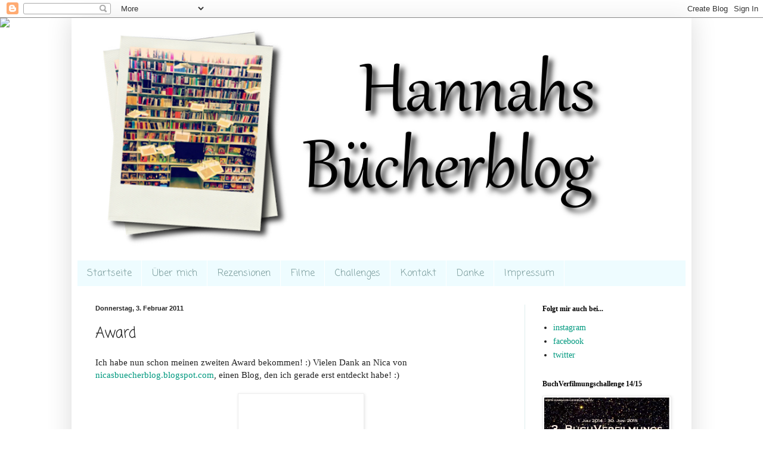

--- FILE ---
content_type: text/html; charset=UTF-8
request_url: http://bluetoughts92.blogspot.com/2011/02/award.html
body_size: 28608
content:
<!DOCTYPE html>
<html class='v2' dir='ltr' lang='de'>
<head>
<link href='https://www.blogger.com/static/v1/widgets/335934321-css_bundle_v2.css' rel='stylesheet' type='text/css'/>
<meta content='width=1100' name='viewport'/>
<meta content='text/html; charset=UTF-8' http-equiv='Content-Type'/>
<meta content='blogger' name='generator'/>
<link href='http://bluetoughts92.blogspot.com/favicon.ico' rel='icon' type='image/x-icon'/>
<link href='http://bluetoughts92.blogspot.com/2011/02/award.html' rel='canonical'/>
<link rel="alternate" type="application/atom+xml" title="Hannahs Bücherblog - Atom" href="http://bluetoughts92.blogspot.com/feeds/posts/default" />
<link rel="alternate" type="application/rss+xml" title="Hannahs Bücherblog - RSS" href="http://bluetoughts92.blogspot.com/feeds/posts/default?alt=rss" />
<link rel="service.post" type="application/atom+xml" title="Hannahs Bücherblog - Atom" href="https://www.blogger.com/feeds/1381414612137172662/posts/default" />

<link rel="alternate" type="application/atom+xml" title="Hannahs Bücherblog - Atom" href="http://bluetoughts92.blogspot.com/feeds/2766424271097014812/comments/default" />
<!--Can't find substitution for tag [blog.ieCssRetrofitLinks]-->
<link href='http://1.bp.blogspot.com/_wBbQRB2Mnxw/TUr3OHQ1y9I/AAAAAAAAAF0/ACXSV9yxlF8/s1600/VersatileBlogger.jpg' rel='image_src'/>
<meta content='http://bluetoughts92.blogspot.com/2011/02/award.html' property='og:url'/>
<meta content='Award' property='og:title'/>
<meta content='Ich habe nun schon meinen zweiten Award bekommen! :) Vielen Dank an Nica von nicasbuecherblog.blogspot.com , einen Blog, den ich gerade erst...' property='og:description'/>
<meta content='http://1.bp.blogspot.com/_wBbQRB2Mnxw/TUr3OHQ1y9I/AAAAAAAAAF0/ACXSV9yxlF8/w1200-h630-p-k-no-nu/VersatileBlogger.jpg' property='og:image'/>
<title>Hannahs Bücherblog: Award</title>
<style type='text/css'>@font-face{font-family:'Coming Soon';font-style:normal;font-weight:400;font-display:swap;src:url(//fonts.gstatic.com/s/comingsoon/v20/qWcuB6mzpYL7AJ2VfdQR1t-VWDnRsDkg.woff2)format('woff2');unicode-range:U+0000-00FF,U+0131,U+0152-0153,U+02BB-02BC,U+02C6,U+02DA,U+02DC,U+0304,U+0308,U+0329,U+2000-206F,U+20AC,U+2122,U+2191,U+2193,U+2212,U+2215,U+FEFF,U+FFFD;}@font-face{font-family:'Indie Flower';font-style:normal;font-weight:400;font-display:swap;src:url(//fonts.gstatic.com/s/indieflower/v24/m8JVjfNVeKWVnh3QMuKkFcZVZ0uH99GUDs4k.woff2)format('woff2');unicode-range:U+0100-02BA,U+02BD-02C5,U+02C7-02CC,U+02CE-02D7,U+02DD-02FF,U+0304,U+0308,U+0329,U+1D00-1DBF,U+1E00-1E9F,U+1EF2-1EFF,U+2020,U+20A0-20AB,U+20AD-20C0,U+2113,U+2C60-2C7F,U+A720-A7FF;}@font-face{font-family:'Indie Flower';font-style:normal;font-weight:400;font-display:swap;src:url(//fonts.gstatic.com/s/indieflower/v24/m8JVjfNVeKWVnh3QMuKkFcZVaUuH99GUDg.woff2)format('woff2');unicode-range:U+0000-00FF,U+0131,U+0152-0153,U+02BB-02BC,U+02C6,U+02DA,U+02DC,U+0304,U+0308,U+0329,U+2000-206F,U+20AC,U+2122,U+2191,U+2193,U+2212,U+2215,U+FEFF,U+FFFD;}</style>
<style id='page-skin-1' type='text/css'><!--
/*
-----------------------------------------------
Blogger Template Style
Name:     Simple
Designer: Blogger
URL:      www.blogger.com
----------------------------------------------- */
/* Content
----------------------------------------------- */
body {
font: normal normal 14px Georgia, Utopia, 'Palatino Linotype', Palatino, serif;
color: #222222;
background: transparent none no-repeat scroll center center;
padding: 0 40px 40px 40px;
}
html body .region-inner {
min-width: 0;
max-width: 100%;
width: auto;
}
h2 {
font-size: 22px;
}
a:link {
text-decoration:none;
color: #00997f;
}
a:visited {
text-decoration:none;
color: #888888;
}
a:hover {
text-decoration:underline;
color: #00ff98;
}
.body-fauxcolumn-outer .fauxcolumn-inner {
background: transparent none repeat scroll top left;
_background-image: none;
}
.body-fauxcolumn-outer .cap-top {
position: absolute;
z-index: 1;
height: 400px;
width: 100%;
}
.body-fauxcolumn-outer .cap-top .cap-left {
width: 100%;
background: transparent none repeat-x scroll top left;
_background-image: none;
}
.content-outer {
-moz-box-shadow: 0 0 40px rgba(0, 0, 0, .15);
-webkit-box-shadow: 0 0 5px rgba(0, 0, 0, .15);
-goog-ms-box-shadow: 0 0 10px #333333;
box-shadow: 0 0 40px rgba(0, 0, 0, .15);
margin-bottom: 1px;
}
.content-inner {
padding: 10px 10px;
}
.content-inner {
background-color: transparent;
}
/* Header
----------------------------------------------- */
.header-outer {
background: transparent url(http://www.blogblog.com/1kt/simple/gradients_light.png) repeat-x scroll 0 -400px;
_background-image: none;
}
.Header h1 {
font: normal normal 100px Indie Flower;
color: #ffffff;
text-shadow: 1px 2px 3px rgba(0, 0, 0, .2);
}
.Header h1 a {
color: #ffffff;
}
.Header .description {
font-size: 140%;
color: #ffffff;
}
.header-inner .Header .titlewrapper {
padding: 22px 30px;
}
.header-inner .Header .descriptionwrapper {
padding: 0 30px;
}
/* Tabs
----------------------------------------------- */
.tabs-inner .section:first-child {
border-top: 0 solid #ffffff;
}
.tabs-inner .section:first-child ul {
margin-top: -0;
border-top: 0 solid #ffffff;
border-left: 0 solid #ffffff;
border-right: 0 solid #ffffff;
}
.tabs-inner .widget ul {
background: #eefcff none repeat-x scroll 0 -800px;
_background-image: none;
border-bottom: 1px solid #ffffff;
margin-top: 0;
margin-left: -30px;
margin-right: -30px;
}
.tabs-inner .widget li a {
display: inline-block;
padding: .6em 1em;
font: normal normal 16px Coming Soon;
color: #779999;
border-left: 1px solid transparent;
border-right: 1px solid #ffffff;
}
.tabs-inner .widget li:first-child a {
border-left: none;
}
.tabs-inner .widget li.selected a, .tabs-inner .widget li a:hover {
color: #000000;
background-color: #eefcff;
text-decoration: none;
}
/* Columns
----------------------------------------------- */
.main-outer {
border-top: 0 solid #ddeeed;
}
.fauxcolumn-left-outer .fauxcolumn-inner {
border-right: 1px solid #ddeeed;
}
.fauxcolumn-right-outer .fauxcolumn-inner {
border-left: 1px solid #ddeeed;
}
/* Headings
----------------------------------------------- */
div.widget > h2,
div.widget h2.title {
margin: 0 0 1em 0;
font: normal bold 12px Georgia, Utopia, 'Palatino Linotype', Palatino, serif;
color: #000000;
}
/* Widgets
----------------------------------------------- */
.widget .zippy {
color: #999999;
text-shadow: 2px 2px 1px rgba(0, 0, 0, .1);
}
.widget .popular-posts ul {
list-style: none;
}
/* Posts
----------------------------------------------- */
h2.date-header {
font: normal bold 11px Arial, Tahoma, Helvetica, FreeSans, sans-serif;
}
.date-header span {
background-color: transparent;
color: #222222;
padding: inherit;
letter-spacing: inherit;
margin: inherit;
}
.main-inner {
padding-top: 30px;
padding-bottom: 30px;
}
.main-inner .column-center-inner {
padding: 0 15px;
}
.main-inner .column-center-inner .section {
margin: 0 15px;
}
.post {
margin: 0 0 25px 0;
}
h3.post-title, .comments h4 {
font: normal normal 24px Coming Soon;
margin: .75em 0 0;
}
.post-body {
font-size: 110%;
line-height: 1.4;
position: relative;
}
.post-body img, .post-body .tr-caption-container, .Profile img, .Image img,
.BlogList .item-thumbnail img {
padding: 2px;
background: #ffffff;
border: 1px solid #eeeeee;
-moz-box-shadow: 1px 1px 5px rgba(0, 0, 0, .1);
-webkit-box-shadow: 1px 1px 5px rgba(0, 0, 0, .1);
box-shadow: 1px 1px 5px rgba(0, 0, 0, .1);
}
.post-body img, .post-body .tr-caption-container {
padding: 5px;
}
.post-body .tr-caption-container {
color: #222222;
}
.post-body .tr-caption-container img {
padding: 0;
background: transparent;
border: none;
-moz-box-shadow: 0 0 0 rgba(0, 0, 0, .1);
-webkit-box-shadow: 0 0 0 rgba(0, 0, 0, .1);
box-shadow: 0 0 0 rgba(0, 0, 0, .1);
}
.post-header {
margin: 0 0 1.5em;
line-height: 1.6;
font-size: 90%;
}
.post-footer {
margin: 20px -2px 0;
padding: 5px 10px;
color: #555e66;
background-color: #ddeaee;
border-bottom: 1px solid #eeeeee;
line-height: 1.6;
font-size: 90%;
}
#comments .comment-author {
padding-top: 1.5em;
border-top: 1px solid #ddeeed;
background-position: 0 1.5em;
}
#comments .comment-author:first-child {
padding-top: 0;
border-top: none;
}
.avatar-image-container {
margin: .2em 0 0;
}
#comments .avatar-image-container img {
border: 1px solid #eeeeee;
}
/* Comments
----------------------------------------------- */
.comments .comments-content .icon.blog-author {
background-repeat: no-repeat;
background-image: url([data-uri]);
}
.comments .comments-content .loadmore a {
border-top: 1px solid #999999;
border-bottom: 1px solid #999999;
}
.comments .comment-thread.inline-thread {
background-color: #ddeaee;
}
.comments .continue {
border-top: 2px solid #999999;
}
/* Accents
---------------------------------------------- */
.section-columns td.columns-cell {
border-left: 1px solid #ddeeed;
}
.blog-pager {
background: transparent none no-repeat scroll top center;
}
.blog-pager-older-link, .home-link,
.blog-pager-newer-link {
background-color: transparent;
padding: 5px;
}
.footer-outer {
border-top: 0 dashed #bbbbbb;
}
/* Mobile
----------------------------------------------- */
body.mobile  {
background-size: auto;
}
.mobile .body-fauxcolumn-outer {
background: transparent none repeat scroll top left;
}
.mobile .body-fauxcolumn-outer .cap-top {
background-size: 100% auto;
}
.mobile .content-outer {
-webkit-box-shadow: 0 0 3px rgba(0, 0, 0, .15);
box-shadow: 0 0 3px rgba(0, 0, 0, .15);
}
.mobile .tabs-inner .widget ul {
margin-left: 0;
margin-right: 0;
}
.mobile .post {
margin: 0;
}
.mobile .main-inner .column-center-inner .section {
margin: 0;
}
.mobile .date-header span {
padding: 0.1em 10px;
margin: 0 -10px;
}
.mobile h3.post-title {
margin: 0;
}
.mobile .blog-pager {
background: transparent none no-repeat scroll top center;
}
.mobile .footer-outer {
border-top: none;
}
.mobile .main-inner, .mobile .footer-inner {
background-color: transparent;
}
.mobile-index-contents {
color: #222222;
}
.mobile-link-button {
background-color: #00997f;
}
.mobile-link-button a:link, .mobile-link-button a:visited {
color: #ffffff;
}
.mobile .tabs-inner .section:first-child {
border-top: none;
}
.mobile .tabs-inner .PageList .widget-content {
background-color: #eefcff;
color: #000000;
border-top: 1px solid #ffffff;
border-bottom: 1px solid #ffffff;
}
.mobile .tabs-inner .PageList .widget-content .pagelist-arrow {
border-left: 1px solid #ffffff;
}

--></style>
<style id='template-skin-1' type='text/css'><!--
body {
min-width: 1040px;
}
.content-outer, .content-fauxcolumn-outer, .region-inner {
min-width: 1040px;
max-width: 1040px;
_width: 1040px;
}
.main-inner .columns {
padding-left: 0px;
padding-right: 270px;
}
.main-inner .fauxcolumn-center-outer {
left: 0px;
right: 270px;
/* IE6 does not respect left and right together */
_width: expression(this.parentNode.offsetWidth -
parseInt("0px") -
parseInt("270px") + 'px');
}
.main-inner .fauxcolumn-left-outer {
width: 0px;
}
.main-inner .fauxcolumn-right-outer {
width: 270px;
}
.main-inner .column-left-outer {
width: 0px;
right: 100%;
margin-left: -0px;
}
.main-inner .column-right-outer {
width: 270px;
margin-right: -270px;
}
#layout {
min-width: 0;
}
#layout .content-outer {
min-width: 0;
width: 800px;
}
#layout .region-inner {
min-width: 0;
width: auto;
}
body#layout div.add_widget {
padding: 8px;
}
body#layout div.add_widget a {
margin-left: 32px;
}
--></style>
<link href='https://www.blogger.com/dyn-css/authorization.css?targetBlogID=1381414612137172662&amp;zx=704fa062-8d58-4dc1-b5bd-c4a0d6e7e1c9' media='none' onload='if(media!=&#39;all&#39;)media=&#39;all&#39;' rel='stylesheet'/><noscript><link href='https://www.blogger.com/dyn-css/authorization.css?targetBlogID=1381414612137172662&amp;zx=704fa062-8d58-4dc1-b5bd-c4a0d6e7e1c9' rel='stylesheet'/></noscript>
<meta name='google-adsense-platform-account' content='ca-host-pub-1556223355139109'/>
<meta name='google-adsense-platform-domain' content='blogspot.com'/>

<!-- data-ad-client=ca-pub-0008284487163574 -->

</head>
<body class='loading variant-literate'>
<div class='navbar section' id='navbar' name='Navbar'><div class='widget Navbar' data-version='1' id='Navbar1'><script type="text/javascript">
    function setAttributeOnload(object, attribute, val) {
      if(window.addEventListener) {
        window.addEventListener('load',
          function(){ object[attribute] = val; }, false);
      } else {
        window.attachEvent('onload', function(){ object[attribute] = val; });
      }
    }
  </script>
<div id="navbar-iframe-container"></div>
<script type="text/javascript" src="https://apis.google.com/js/platform.js"></script>
<script type="text/javascript">
      gapi.load("gapi.iframes:gapi.iframes.style.bubble", function() {
        if (gapi.iframes && gapi.iframes.getContext) {
          gapi.iframes.getContext().openChild({
              url: 'https://www.blogger.com/navbar/1381414612137172662?po\x3d2766424271097014812\x26origin\x3dhttp://bluetoughts92.blogspot.com',
              where: document.getElementById("navbar-iframe-container"),
              id: "navbar-iframe"
          });
        }
      });
    </script><script type="text/javascript">
(function() {
var script = document.createElement('script');
script.type = 'text/javascript';
script.src = '//pagead2.googlesyndication.com/pagead/js/google_top_exp.js';
var head = document.getElementsByTagName('head')[0];
if (head) {
head.appendChild(script);
}})();
</script>
</div></div>
<div class='body-fauxcolumns'>
<div class='fauxcolumn-outer body-fauxcolumn-outer'>
<div class='cap-top'>
<div class='cap-left'></div>
<div class='cap-right'></div>
</div>
<div class='fauxborder-left'>
<div class='fauxborder-right'></div>
<div class='fauxcolumn-inner'>
</div>
</div>
<div class='cap-bottom'>
<div class='cap-left'></div>
<div class='cap-right'></div>
</div>
</div>
</div>
<div class='content'>
<div class='content-fauxcolumns'>
<div class='fauxcolumn-outer content-fauxcolumn-outer'>
<div class='cap-top'>
<div class='cap-left'></div>
<div class='cap-right'></div>
</div>
<div class='fauxborder-left'>
<div class='fauxborder-right'></div>
<div class='fauxcolumn-inner'>
</div>
</div>
<div class='cap-bottom'>
<div class='cap-left'></div>
<div class='cap-right'></div>
</div>
</div>
</div>
<div class='content-outer'>
<div class='content-cap-top cap-top'>
<div class='cap-left'></div>
<div class='cap-right'></div>
</div>
<div class='fauxborder-left content-fauxborder-left'>
<div class='fauxborder-right content-fauxborder-right'></div>
<div class='content-inner'>
<header>
<div class='header-outer'>
<div class='header-cap-top cap-top'>
<div class='cap-left'></div>
<div class='cap-right'></div>
</div>
<div class='fauxborder-left header-fauxborder-left'>
<div class='fauxborder-right header-fauxborder-right'></div>
<div class='region-inner header-inner'>
<div class='header section' id='header' name='Header'><div class='widget Header' data-version='1' id='Header1'>
<div id='header-inner'>
<a href='http://bluetoughts92.blogspot.com/' style='display: block'>
<img alt='Hannahs Bücherblog' height='372px; ' id='Header1_headerimg' src='https://blogger.googleusercontent.com/img/b/R29vZ2xl/AVvXsEgtBOQ5iehNhVMPR_X7mQpQLKLcuJGVb3HFdSuibTi25NR8F1u7s17rOHy-wMQmoEc0YTHNAwOOvRZytSxyaKix7cnEWOy5lXuLhnK6jVnr58RL0QuHTaQntiDErZGpUCpapeeoXTsL_SU/s930/hannah.png' style='display: block' width='930px; '/>
</a>
<div class='descriptionwrapper'>
<p class='description'><span>
</span></p>
</div>
</div>
</div></div>
</div>
</div>
<div class='header-cap-bottom cap-bottom'>
<div class='cap-left'></div>
<div class='cap-right'></div>
</div>
</div>
</header>
<div class='tabs-outer'>
<div class='tabs-cap-top cap-top'>
<div class='cap-left'></div>
<div class='cap-right'></div>
</div>
<div class='fauxborder-left tabs-fauxborder-left'>
<div class='fauxborder-right tabs-fauxborder-right'></div>
<div class='region-inner tabs-inner'>
<div class='tabs section' id='crosscol' name='Spaltenübergreifend'><div class='widget PageList' data-version='1' id='PageList1'>
<h2>Seiten</h2>
<div class='widget-content'>
<ul>
<li>
<a href='http://bluetoughts92.blogspot.com/'>Startseite</a>
</li>
<li>
<a href='http://bluetoughts92.blogspot.com/p/uber-mich.html'>Über mich</a>
</li>
<li>
<a href='http://bluetoughts92.blogspot.com/p/rezensionen.html'>Rezensionen</a>
</li>
<li>
<a href='http://bluetoughts92.blogspot.com/p/filme.html'>Filme</a>
</li>
<li>
<a href='http://bluetoughts92.blogspot.com/p/challenges.html'>Challenges</a>
</li>
<li>
<a href='http://bluetoughts92.blogspot.com/p/kontakt.html'>Kontakt</a>
</li>
<li>
<a href='http://bluetoughts92.blogspot.com/p/danke.html'>Danke</a>
</li>
<li>
<a href='http://bluetoughts92.blogspot.com/p/impressum.html'>Impressum</a>
</li>
</ul>
<div class='clear'></div>
</div>
</div></div>
<div class='tabs no-items section' id='crosscol-overflow' name='Cross-Column 2'></div>
</div>
</div>
<div class='tabs-cap-bottom cap-bottom'>
<div class='cap-left'></div>
<div class='cap-right'></div>
</div>
</div>
<div class='main-outer'>
<div class='main-cap-top cap-top'>
<div class='cap-left'></div>
<div class='cap-right'></div>
</div>
<div class='fauxborder-left main-fauxborder-left'>
<div class='fauxborder-right main-fauxborder-right'></div>
<div class='region-inner main-inner'>
<div class='columns fauxcolumns'>
<div class='fauxcolumn-outer fauxcolumn-center-outer'>
<div class='cap-top'>
<div class='cap-left'></div>
<div class='cap-right'></div>
</div>
<div class='fauxborder-left'>
<div class='fauxborder-right'></div>
<div class='fauxcolumn-inner'>
</div>
</div>
<div class='cap-bottom'>
<div class='cap-left'></div>
<div class='cap-right'></div>
</div>
</div>
<div class='fauxcolumn-outer fauxcolumn-left-outer'>
<div class='cap-top'>
<div class='cap-left'></div>
<div class='cap-right'></div>
</div>
<div class='fauxborder-left'>
<div class='fauxborder-right'></div>
<div class='fauxcolumn-inner'>
</div>
</div>
<div class='cap-bottom'>
<div class='cap-left'></div>
<div class='cap-right'></div>
</div>
</div>
<div class='fauxcolumn-outer fauxcolumn-right-outer'>
<div class='cap-top'>
<div class='cap-left'></div>
<div class='cap-right'></div>
</div>
<div class='fauxborder-left'>
<div class='fauxborder-right'></div>
<div class='fauxcolumn-inner'>
</div>
</div>
<div class='cap-bottom'>
<div class='cap-left'></div>
<div class='cap-right'></div>
</div>
</div>
<!-- corrects IE6 width calculation -->
<div class='columns-inner'>
<div class='column-center-outer'>
<div class='column-center-inner'>
<div class='main section' id='main' name='Hauptbereich'><div class='widget Blog' data-version='1' id='Blog1'>
<div class='blog-posts hfeed'>

          <div class="date-outer">
        
<h2 class='date-header'><span>Donnerstag, 3. Februar 2011</span></h2>

          <div class="date-posts">
        
<div class='post-outer'>
<div class='post hentry uncustomized-post-template' itemprop='blogPost' itemscope='itemscope' itemtype='http://schema.org/BlogPosting'>
<meta content='http://1.bp.blogspot.com/_wBbQRB2Mnxw/TUr3OHQ1y9I/AAAAAAAAAF0/ACXSV9yxlF8/s1600/VersatileBlogger.jpg' itemprop='image_url'/>
<meta content='1381414612137172662' itemprop='blogId'/>
<meta content='2766424271097014812' itemprop='postId'/>
<a name='2766424271097014812'></a>
<h3 class='post-title entry-title' itemprop='name'>
Award
</h3>
<div class='post-header'>
<div class='post-header-line-1'></div>
</div>
<div class='post-body entry-content' id='post-body-2766424271097014812' itemprop='description articleBody'>
Ich habe nun schon meinen zweiten Award bekommen! :) Vielen Dank an Nica von <a href="http://nicasbuecherblog.blogspot.com/">nicasbuecherblog.blogspot.com</a>, einen Blog, den ich gerade erst entdeckt habe! :)<br />
<br />
<div class="separator" style="clear: both; text-align: center;"><a href="http://1.bp.blogspot.com/_wBbQRB2Mnxw/TUr3OHQ1y9I/AAAAAAAAAF0/ACXSV9yxlF8/s1600/VersatileBlogger.jpg" imageanchor="1" style="margin-left: 1em; margin-right: 1em;"><img border="0" src="http://1.bp.blogspot.com/_wBbQRB2Mnxw/TUr3OHQ1y9I/AAAAAAAAAF0/ACXSV9yxlF8/s1600/VersatileBlogger.jpg" /></a></div><br />
<br />
<br />
<br />
Nun zu den Regeln...<br />
<span style="font-size: small;"><span><span class="Apple-style-span">Danke  der Person, die dir den Award gegeben hat und verlinke sie in deinem  Post. (erledigt! :))</span></span></span><br />
<div style="font-family: inherit;"><span style="font-size: small;"><span><span class="Apple-style-span">Erzähle  uns 7 Dinge über dich. Gib' den Award an 15 kürzlich  entdeckte, neue  Blogger. Kontaktiere diese Blogger und lass' sie wissen,  dass sie den  Award bekommen haben.</span></span></span></div><div style="font-family: inherit;"><span style="font-size: small;"><span><span class="Apple-style-span">&nbsp;</span></span></span></div><div style="font-family: inherit;"><b><span style="font-size: small;"><span><span class="Apple-style-span">7 Dinge über mich</span></span></span></b></div><div style="font-family: inherit;"><span style="font-size: small;"><span><span class="Apple-style-span">1. Ich liebe alles was mit Schokolade zu tun hat. Umso schwerer ist es auf einiges zu verzichten wegen meiner Haselnussallergie</span></span></span></div><div style="font-family: inherit;"><span style="font-size: small;"><span><span class="Apple-style-span">2. Mein zweites großes Hobby (neben dem Lesen) ist die Musik. Ich spiele Flöte und Cello.</span></span></span></div><div style="font-family: inherit;"><span style="font-size: small;"><span><span class="Apple-style-span">3. Ich habe 2 Schwestern und könnte mir niemals vorstellen Einzelkind zu sein!</span></span></span></div><div style="font-family: inherit;"><span style="font-size: small;"><span><span class="Apple-style-span">4. Ich liebe Großbritannien, British English und die Englische Sprache an sich</span></span></span></div><div style="font-family: inherit;"><span style="font-size: small;"><span><span class="Apple-style-span">5. Ich gucke super gerne Serien. Zurzeit wären das Glee, Scrubs, Vampire Diaries und Gilmore Girl (auf DVD)</span></span></span></div><div style="font-family: inherit;"><span style="font-size: small;"><span><span class="Apple-style-span">6. Für die besten Bücher der Welt halte ich die Harry Potter-Reihe</span></span></span></div><div style="font-family: inherit;"><span style="font-size: small;"><span><span class="Apple-style-span">7. Ich würde total gerne mal nach London reisen!</span></span></span></div><div style="font-family: inherit;"><span style="font-size: small;"><span><span class="Apple-style-span">&nbsp;</span></span></span></div><div style="font-family: inherit;"><b><span style="font-size: small;"><span><span class="Apple-style-span">8 Blogs, denen ich den Award verleihe:</span></span></span></b></div><div style="font-family: inherit;"><span style="font-size: small;"><span><span class="Apple-style-span"><a href="http://annoras-buchregal.blogspot.com/">Annoras Buchregal&nbsp; </a></span></span></span></div><div style="font-family: inherit;"><span style="font-size: small;"><span><span class="Apple-style-span"><a href="http://books-unbound.blogspot.com/">Books Unbound</a></span></span></span></div><div style="font-family: inherit;"><span style="font-size: small;"><span><span class="Apple-style-span"><a href="http://stefanieemmy.blogspot.com/">Daydreaming and Dreaming</a></span></span></span></div><div style="font-family: inherit;"><span style="font-size: small;"><span><span class="Apple-style-span"><a href="http://friedelchen.blogspot.com/">Friedelchen's Bücherstube</a></span></span></span></div><div style="font-family: inherit;"><span style="font-size: small;"><span><span class="Apple-style-span"><a href="http://animalibri.blogspot.com/">Meine Büchergalaxie</a></span></span></span></div><div style="font-family: inherit;"><span style="font-size: small;"><span><span class="Apple-style-span"><a href="http://missbookiverse.blogspot.com/">Miss Bookiverse</a></span></span></span></div><div style="font-family: inherit;"><span style="font-size: small;"><span><span class="Apple-style-span"><a href="http://euphiesdreamworld.blogspot.com/">World Of Dreams</a></span></span></span></div><div style="font-family: inherit;"><span style="font-size: small;"><span><span class="Apple-style-span"><a href="http://letannasblog.blogspot.com/">Letannas Bücherblog</a></span></span></span></div><div style="font-family: inherit;"><span style="font-size: small;"><span><span class="Apple-style-span"><br />
</span></span></span></div><div style="font-family: inherit;"><span style="font-size: small;"><span><span class="Apple-style-span">leider habe ich nur 8 Blogs, den ich den Award verleihen möchte!</span></span></span></div>
<div style='clear: both;'></div>
</div>
<div class='post-footer'>
<div class='post-footer-line post-footer-line-1'>
<span class='post-author vcard'>
Eingestellt von
<span class='fn' itemprop='author' itemscope='itemscope' itemtype='http://schema.org/Person'>
<meta content='https://www.blogger.com/profile/16097386587005513819' itemprop='url'/>
<a class='g-profile' href='https://www.blogger.com/profile/16097386587005513819' rel='author' title='author profile'>
<span itemprop='name'>Hannah</span>
</a>
</span>
</span>
<span class='post-timestamp'>
um
<meta content='http://bluetoughts92.blogspot.com/2011/02/award.html' itemprop='url'/>
<a class='timestamp-link' href='http://bluetoughts92.blogspot.com/2011/02/award.html' rel='bookmark' title='permanent link'><abbr class='published' itemprop='datePublished' title='2011-02-03T19:56:00+01:00'>19:56</abbr></a>
</span>
<span class='post-comment-link'>
</span>
<span class='post-icons'>
<span class='item-control blog-admin pid-283318211'>
<a href='https://www.blogger.com/post-edit.g?blogID=1381414612137172662&postID=2766424271097014812&from=pencil' title='Post bearbeiten'>
<img alt='' class='icon-action' height='18' src='https://resources.blogblog.com/img/icon18_edit_allbkg.gif' width='18'/>
</a>
</span>
</span>
<div class='post-share-buttons goog-inline-block'>
</div>
</div>
<div class='post-footer-line post-footer-line-2'>
<span class='post-labels'>
</span>
</div>
<div class='post-footer-line post-footer-line-3'>
<span class='post-location'>
</span>
</div>
</div>
</div>
<div class='comments' id='comments'>
<a name='comments'></a>
<h4>2 Kommentare:</h4>
<div class='comments-content'>
<script async='async' src='' type='text/javascript'></script>
<script type='text/javascript'>
    (function() {
      var items = null;
      var msgs = null;
      var config = {};

// <![CDATA[
      var cursor = null;
      if (items && items.length > 0) {
        cursor = parseInt(items[items.length - 1].timestamp) + 1;
      }

      var bodyFromEntry = function(entry) {
        var text = (entry &&
                    ((entry.content && entry.content.$t) ||
                     (entry.summary && entry.summary.$t))) ||
            '';
        if (entry && entry.gd$extendedProperty) {
          for (var k in entry.gd$extendedProperty) {
            if (entry.gd$extendedProperty[k].name == 'blogger.contentRemoved') {
              return '<span class="deleted-comment">' + text + '</span>';
            }
          }
        }
        return text;
      }

      var parse = function(data) {
        cursor = null;
        var comments = [];
        if (data && data.feed && data.feed.entry) {
          for (var i = 0, entry; entry = data.feed.entry[i]; i++) {
            var comment = {};
            // comment ID, parsed out of the original id format
            var id = /blog-(\d+).post-(\d+)/.exec(entry.id.$t);
            comment.id = id ? id[2] : null;
            comment.body = bodyFromEntry(entry);
            comment.timestamp = Date.parse(entry.published.$t) + '';
            if (entry.author && entry.author.constructor === Array) {
              var auth = entry.author[0];
              if (auth) {
                comment.author = {
                  name: (auth.name ? auth.name.$t : undefined),
                  profileUrl: (auth.uri ? auth.uri.$t : undefined),
                  avatarUrl: (auth.gd$image ? auth.gd$image.src : undefined)
                };
              }
            }
            if (entry.link) {
              if (entry.link[2]) {
                comment.link = comment.permalink = entry.link[2].href;
              }
              if (entry.link[3]) {
                var pid = /.*comments\/default\/(\d+)\?.*/.exec(entry.link[3].href);
                if (pid && pid[1]) {
                  comment.parentId = pid[1];
                }
              }
            }
            comment.deleteclass = 'item-control blog-admin';
            if (entry.gd$extendedProperty) {
              for (var k in entry.gd$extendedProperty) {
                if (entry.gd$extendedProperty[k].name == 'blogger.itemClass') {
                  comment.deleteclass += ' ' + entry.gd$extendedProperty[k].value;
                } else if (entry.gd$extendedProperty[k].name == 'blogger.displayTime') {
                  comment.displayTime = entry.gd$extendedProperty[k].value;
                }
              }
            }
            comments.push(comment);
          }
        }
        return comments;
      };

      var paginator = function(callback) {
        if (hasMore()) {
          var url = config.feed + '?alt=json&v=2&orderby=published&reverse=false&max-results=50';
          if (cursor) {
            url += '&published-min=' + new Date(cursor).toISOString();
          }
          window.bloggercomments = function(data) {
            var parsed = parse(data);
            cursor = parsed.length < 50 ? null
                : parseInt(parsed[parsed.length - 1].timestamp) + 1
            callback(parsed);
            window.bloggercomments = null;
          }
          url += '&callback=bloggercomments';
          var script = document.createElement('script');
          script.type = 'text/javascript';
          script.src = url;
          document.getElementsByTagName('head')[0].appendChild(script);
        }
      };
      var hasMore = function() {
        return !!cursor;
      };
      var getMeta = function(key, comment) {
        if ('iswriter' == key) {
          var matches = !!comment.author
              && comment.author.name == config.authorName
              && comment.author.profileUrl == config.authorUrl;
          return matches ? 'true' : '';
        } else if ('deletelink' == key) {
          return config.baseUri + '/comment/delete/'
               + config.blogId + '/' + comment.id;
        } else if ('deleteclass' == key) {
          return comment.deleteclass;
        }
        return '';
      };

      var replybox = null;
      var replyUrlParts = null;
      var replyParent = undefined;

      var onReply = function(commentId, domId) {
        if (replybox == null) {
          // lazily cache replybox, and adjust to suit this style:
          replybox = document.getElementById('comment-editor');
          if (replybox != null) {
            replybox.height = '250px';
            replybox.style.display = 'block';
            replyUrlParts = replybox.src.split('#');
          }
        }
        if (replybox && (commentId !== replyParent)) {
          replybox.src = '';
          document.getElementById(domId).insertBefore(replybox, null);
          replybox.src = replyUrlParts[0]
              + (commentId ? '&parentID=' + commentId : '')
              + '#' + replyUrlParts[1];
          replyParent = commentId;
        }
      };

      var hash = (window.location.hash || '#').substring(1);
      var startThread, targetComment;
      if (/^comment-form_/.test(hash)) {
        startThread = hash.substring('comment-form_'.length);
      } else if (/^c[0-9]+$/.test(hash)) {
        targetComment = hash.substring(1);
      }

      // Configure commenting API:
      var configJso = {
        'maxDepth': config.maxThreadDepth
      };
      var provider = {
        'id': config.postId,
        'data': items,
        'loadNext': paginator,
        'hasMore': hasMore,
        'getMeta': getMeta,
        'onReply': onReply,
        'rendered': true,
        'initComment': targetComment,
        'initReplyThread': startThread,
        'config': configJso,
        'messages': msgs
      };

      var render = function() {
        if (window.goog && window.goog.comments) {
          var holder = document.getElementById('comment-holder');
          window.goog.comments.render(holder, provider);
        }
      };

      // render now, or queue to render when library loads:
      if (window.goog && window.goog.comments) {
        render();
      } else {
        window.goog = window.goog || {};
        window.goog.comments = window.goog.comments || {};
        window.goog.comments.loadQueue = window.goog.comments.loadQueue || [];
        window.goog.comments.loadQueue.push(render);
      }
    })();
// ]]>
  </script>
<div id='comment-holder'>
<div class="comment-thread toplevel-thread"><ol id="top-ra"><li class="comment" id="c5360211711486864475"><div class="avatar-image-container"><img src="//blogger.googleusercontent.com/img/b/R29vZ2xl/AVvXsEg--wR8Gq8G4yIV68fSHwSTt9zw-OYQQhLE5lXInCjcoqxYjjAwP6oEv84l3TwWYP_CdCjRXW3pBlk_K1VU6bL9epS_XYFdJRzT-7kGxX3Vt0uV9fXaT8ppN4NlDr3l6Z8/s45-c/PICT1139.JPG" alt=""/></div><div class="comment-block"><div class="comment-header"><cite class="user"><a href="https://www.blogger.com/profile/03267649708292658420" rel="nofollow">StefanieEmmy</a></cite><span class="icon user "></span><span class="datetime secondary-text"><a rel="nofollow" href="http://bluetoughts92.blogspot.com/2011/02/award.html?showComment=1296905723424#c5360211711486864475">5. Februar 2011 um 12:35</a></span></div><p class="comment-content">Ganz lieben Dank für den Award, ich freu mich wirklich sehr :D</p><span class="comment-actions secondary-text"><a class="comment-reply" target="_self" data-comment-id="5360211711486864475">Antworten</a><span class="item-control blog-admin blog-admin pid-362537634"><a target="_self" href="https://www.blogger.com/comment/delete/1381414612137172662/5360211711486864475">Löschen</a></span></span></div><div class="comment-replies"><div id="c5360211711486864475-rt" class="comment-thread inline-thread hidden"><span class="thread-toggle thread-expanded"><span class="thread-arrow"></span><span class="thread-count"><a target="_self">Antworten</a></span></span><ol id="c5360211711486864475-ra" class="thread-chrome thread-expanded"><div></div><div id="c5360211711486864475-continue" class="continue"><a class="comment-reply" target="_self" data-comment-id="5360211711486864475">Antworten</a></div></ol></div></div><div class="comment-replybox-single" id="c5360211711486864475-ce"></div></li><li class="comment" id="c659187776467165069"><div class="avatar-image-container"><img src="//blogger.googleusercontent.com/img/b/R29vZ2xl/AVvXsEixWyZ4AJ0G7BCEuPYV6i0KeG4DbJ-yVsLPRxiCtb5Rx2YiBKBxtSkdH-viHGzwqvGV99W1SnnszDEHLSCdkE0T-i0TplQ8Ve-TjYcdv38NRBprZE8F5JgyKDWeTkeOIMY/s45-c/PicsArt_06-16-01.47.14.jpg" alt=""/></div><div class="comment-block"><div class="comment-header"><cite class="user"><a href="https://www.blogger.com/profile/01645161040127593378" rel="nofollow">Friedelchen</a></cite><span class="icon user "></span><span class="datetime secondary-text"><a rel="nofollow" href="http://bluetoughts92.blogspot.com/2011/02/award.html?showComment=1297417065626#c659187776467165069">11. Februar 2011 um 10:37</a></span></div><p class="comment-content">Besser spät als nie: vielen Dank für den Award, ich habe mich sehr gefreut :-)</p><span class="comment-actions secondary-text"><a class="comment-reply" target="_self" data-comment-id="659187776467165069">Antworten</a><span class="item-control blog-admin blog-admin pid-165562789"><a target="_self" href="https://www.blogger.com/comment/delete/1381414612137172662/659187776467165069">Löschen</a></span></span></div><div class="comment-replies"><div id="c659187776467165069-rt" class="comment-thread inline-thread hidden"><span class="thread-toggle thread-expanded"><span class="thread-arrow"></span><span class="thread-count"><a target="_self">Antworten</a></span></span><ol id="c659187776467165069-ra" class="thread-chrome thread-expanded"><div></div><div id="c659187776467165069-continue" class="continue"><a class="comment-reply" target="_self" data-comment-id="659187776467165069">Antworten</a></div></ol></div></div><div class="comment-replybox-single" id="c659187776467165069-ce"></div></li></ol><div id="top-continue" class="continue"><a class="comment-reply" target="_self">Kommentar hinzufügen</a></div><div class="comment-replybox-thread" id="top-ce"></div><div class="loadmore hidden" data-post-id="2766424271097014812"><a target="_self">Weitere laden...</a></div></div>
</div>
</div>
<p class='comment-footer'>
<div class='comment-form'>
<a name='comment-form'></a>
<p>
</p>
<a href='https://www.blogger.com/comment/frame/1381414612137172662?po=2766424271097014812&hl=de&saa=85391&origin=http://bluetoughts92.blogspot.com' id='comment-editor-src'></a>
<iframe allowtransparency='true' class='blogger-iframe-colorize blogger-comment-from-post' frameborder='0' height='410px' id='comment-editor' name='comment-editor' src='' width='100%'></iframe>
<script src='https://www.blogger.com/static/v1/jsbin/2830521187-comment_from_post_iframe.js' type='text/javascript'></script>
<script type='text/javascript'>
      BLOG_CMT_createIframe('https://www.blogger.com/rpc_relay.html');
    </script>
</div>
</p>
<div id='backlinks-container'>
<div id='Blog1_backlinks-container'>
</div>
</div>
</div>
</div>
<div class='inline-ad'>
<script type="text/javascript"><!--
google_ad_client="pub-0008284487163574";
google_ad_host="pub-1556223355139109";
google_ad_width=300;
google_ad_height=250;
google_ad_format="300x250_as";
google_ad_type="text_image";
google_ad_host_channel="0001";
google_color_border="FFF9EE";
google_color_bg="FFF9EE";
google_color_link="993300";
google_color_url="666555";
google_color_text="222222";
//--></script>
<script type="text/javascript"
  src="http://pagead2.googlesyndication.com/pagead/show_ads.js">
</script>
</div>

        </div></div>
      
</div>
<div class='blog-pager' id='blog-pager'>
<span id='blog-pager-newer-link'>
<a class='blog-pager-newer-link' href='http://bluetoughts92.blogspot.com/2011/02/rezension-john-green-looking-for-alaska.html' id='Blog1_blog-pager-newer-link' title='Neuerer Post'>Neuerer Post</a>
</span>
<span id='blog-pager-older-link'>
<a class='blog-pager-older-link' href='http://bluetoughts92.blogspot.com/2011/02/monatsstatistik-januar.html' id='Blog1_blog-pager-older-link' title='Älterer Post'>Älterer Post</a>
</span>
<a class='home-link' href='http://bluetoughts92.blogspot.com/'>Startseite</a>
</div>
<div class='clear'></div>
<div class='post-feeds'>
<div class='feed-links'>
Abonnieren
<a class='feed-link' href='http://bluetoughts92.blogspot.com/feeds/2766424271097014812/comments/default' target='_blank' type='application/atom+xml'>Kommentare zum Post (Atom)</a>
</div>
</div>
</div></div>
</div>
</div>
<div class='column-left-outer'>
<div class='column-left-inner'>
<aside>
</aside>
</div>
</div>
<div class='column-right-outer'>
<div class='column-right-inner'>
<aside>
<div class='sidebar section' id='sidebar-right-1'><div class='widget LinkList' data-version='1' id='LinkList1'>
<h2>Folgt mir auch bei...</h2>
<div class='widget-content'>
<ul>
<li><a href='http://instagram.com/hasobose'>instagram</a></li>
<li><a href='https://www.facebook.com/HannahsBuecherblog'>facebook</a></li>
<li><a href='http://twitter.com/blue_sky92'>twitter</a></li>
</ul>
<div class='clear'></div>
</div>
</div><div class='widget Image' data-version='1' id='Image1'>
<h2>BuchVerfilmungschallenge 14/15</h2>
<div class='widget-content'>
<a href='http://bluetoughts92.blogspot.de/2014/06/anmeldung-buchverfilmungs-challenge.html'>
<img alt='BuchVerfilmungschallenge 14/15' height='210' id='Image1_img' src='https://blogger.googleusercontent.com/img/b/R29vZ2xl/AVvXsEieFXVf_zgNDT-EbrrnVu6OQ78Ebzr0rGBGzD9_Jup_PPOcmUTRG_hQtd7ebDtkLXoy0Y-fXM_mvBR43bqT1sr0BlUrOBJY25qnlWEF6hvr5BuONTF1yFnctW-UySNKznwO-B5Y6d9Qx5E/s1600/Challenge3.jpg' width='210'/>
</a>
<br/>
<span class='caption'>JETZT ANMELDEN</span>
</div>
<div class='clear'></div>
</div><div class='widget HTML' data-version='1' id='HTML6'>
<div class='widget-content'>
<a href="http://blog-connect.com/a?id=1381414612137172662" target="_blank"><img src="http://i.blog-connect.com/images/w/folgen4.png" border="0" /></a>
</div>
<div class='clear'></div>
</div><div class='widget HTML' data-version='1' id='HTML3'>
<h2 class='title'>Mein Facebook!</h2>
<div class='widget-content'>
<div id="fb-root"></div>
<script>(function(d, s, id) {
  var js, fjs = d.getElementsByTagName(s)[0];
  if (d.getElementById(id)) return;
  js = d.createElement(s); js.id = id;
  js.src = "//connect.facebook.net/de_DE/all.js#xfbml=1";
  fjs.parentNode.insertBefore(js, fjs);
}(document, 'script', 'facebook-jssdk'));</script>
<div class="fb-like-box" data-href="http://www.facebook.com/HannahsBuecherblog" data-width="292" data-show-faces="false" data-stream="false" data-header="true"></div>
</div>
<div class='clear'></div>
</div><div class='widget Followers' data-version='1' id='Followers1'>
<h2 class='title'>Follower</h2>
<div class='widget-content'>
<div id='Followers1-wrapper'>
<div style='margin-right:2px;'>
<div><script type="text/javascript" src="https://apis.google.com/js/platform.js"></script>
<div id="followers-iframe-container"></div>
<script type="text/javascript">
    window.followersIframe = null;
    function followersIframeOpen(url) {
      gapi.load("gapi.iframes", function() {
        if (gapi.iframes && gapi.iframes.getContext) {
          window.followersIframe = gapi.iframes.getContext().openChild({
            url: url,
            where: document.getElementById("followers-iframe-container"),
            messageHandlersFilter: gapi.iframes.CROSS_ORIGIN_IFRAMES_FILTER,
            messageHandlers: {
              '_ready': function(obj) {
                window.followersIframe.getIframeEl().height = obj.height;
              },
              'reset': function() {
                window.followersIframe.close();
                followersIframeOpen("https://www.blogger.com/followers/frame/1381414612137172662?colors\x3dCgt0cmFuc3BhcmVudBILdHJhbnNwYXJlbnQaByMyMjIyMjIiByMwMDk5N2YqC3RyYW5zcGFyZW50MgcjMDAwMDAwOgcjMjIyMjIyQgcjMDA5OTdmSgcjOTk5OTk5UgcjMDA5OTdmWgt0cmFuc3BhcmVudA%3D%3D\x26pageSize\x3d21\x26hl\x3dde\x26origin\x3dhttp://bluetoughts92.blogspot.com");
              },
              'open': function(url) {
                window.followersIframe.close();
                followersIframeOpen(url);
              }
            }
          });
        }
      });
    }
    followersIframeOpen("https://www.blogger.com/followers/frame/1381414612137172662?colors\x3dCgt0cmFuc3BhcmVudBILdHJhbnNwYXJlbnQaByMyMjIyMjIiByMwMDk5N2YqC3RyYW5zcGFyZW50MgcjMDAwMDAwOgcjMjIyMjIyQgcjMDA5OTdmSgcjOTk5OTk5UgcjMDA5OTdmWgt0cmFuc3BhcmVudA%3D%3D\x26pageSize\x3d21\x26hl\x3dde\x26origin\x3dhttp://bluetoughts92.blogspot.com");
  </script></div>
</div>
</div>
<div class='clear'></div>
</div>
</div><div class='widget HTML' data-version='1' id='HTML7'>
<h2 class='title'>Folgen mit BC</h2>
<div class='widget-content'>
<iframe src="http://w.blog-connect.com/w/1?background=F0F0F0&rahmen=D0D0D0&sc3=000000&sc2=808080&sc1=000000&id=1381414612137172662" scrolling="no" width="162" height="224" frameborder="0"></iframe>
</div>
<div class='clear'></div>
</div><div class='widget BlogArchive' data-version='1' id='BlogArchive1'>
<h2>Blog-Archiv</h2>
<div class='widget-content'>
<div id='ArchiveList'>
<div id='BlogArchive1_ArchiveList'>
<ul class='hierarchy'>
<li class='archivedate collapsed'>
<a class='toggle' href='javascript:void(0)'>
<span class='zippy'>

        &#9658;&#160;
      
</span>
</a>
<a class='post-count-link' href='http://bluetoughts92.blogspot.com/2015/'>
2015
</a>
<span class='post-count' dir='ltr'>(1)</span>
<ul class='hierarchy'>
<li class='archivedate collapsed'>
<a class='toggle' href='javascript:void(0)'>
<span class='zippy'>

        &#9658;&#160;
      
</span>
</a>
<a class='post-count-link' href='http://bluetoughts92.blogspot.com/2015/01/'>
Januar
</a>
<span class='post-count' dir='ltr'>(1)</span>
</li>
</ul>
</li>
</ul>
<ul class='hierarchy'>
<li class='archivedate collapsed'>
<a class='toggle' href='javascript:void(0)'>
<span class='zippy'>

        &#9658;&#160;
      
</span>
</a>
<a class='post-count-link' href='http://bluetoughts92.blogspot.com/2014/'>
2014
</a>
<span class='post-count' dir='ltr'>(71)</span>
<ul class='hierarchy'>
<li class='archivedate collapsed'>
<a class='toggle' href='javascript:void(0)'>
<span class='zippy'>

        &#9658;&#160;
      
</span>
</a>
<a class='post-count-link' href='http://bluetoughts92.blogspot.com/2014/10/'>
Oktober
</a>
<span class='post-count' dir='ltr'>(2)</span>
</li>
</ul>
<ul class='hierarchy'>
<li class='archivedate collapsed'>
<a class='toggle' href='javascript:void(0)'>
<span class='zippy'>

        &#9658;&#160;
      
</span>
</a>
<a class='post-count-link' href='http://bluetoughts92.blogspot.com/2014/09/'>
September
</a>
<span class='post-count' dir='ltr'>(3)</span>
</li>
</ul>
<ul class='hierarchy'>
<li class='archivedate collapsed'>
<a class='toggle' href='javascript:void(0)'>
<span class='zippy'>

        &#9658;&#160;
      
</span>
</a>
<a class='post-count-link' href='http://bluetoughts92.blogspot.com/2014/08/'>
August
</a>
<span class='post-count' dir='ltr'>(1)</span>
</li>
</ul>
<ul class='hierarchy'>
<li class='archivedate collapsed'>
<a class='toggle' href='javascript:void(0)'>
<span class='zippy'>

        &#9658;&#160;
      
</span>
</a>
<a class='post-count-link' href='http://bluetoughts92.blogspot.com/2014/07/'>
Juli
</a>
<span class='post-count' dir='ltr'>(4)</span>
</li>
</ul>
<ul class='hierarchy'>
<li class='archivedate collapsed'>
<a class='toggle' href='javascript:void(0)'>
<span class='zippy'>

        &#9658;&#160;
      
</span>
</a>
<a class='post-count-link' href='http://bluetoughts92.blogspot.com/2014/06/'>
Juni
</a>
<span class='post-count' dir='ltr'>(8)</span>
</li>
</ul>
<ul class='hierarchy'>
<li class='archivedate collapsed'>
<a class='toggle' href='javascript:void(0)'>
<span class='zippy'>

        &#9658;&#160;
      
</span>
</a>
<a class='post-count-link' href='http://bluetoughts92.blogspot.com/2014/05/'>
Mai
</a>
<span class='post-count' dir='ltr'>(10)</span>
</li>
</ul>
<ul class='hierarchy'>
<li class='archivedate collapsed'>
<a class='toggle' href='javascript:void(0)'>
<span class='zippy'>

        &#9658;&#160;
      
</span>
</a>
<a class='post-count-link' href='http://bluetoughts92.blogspot.com/2014/04/'>
April
</a>
<span class='post-count' dir='ltr'>(9)</span>
</li>
</ul>
<ul class='hierarchy'>
<li class='archivedate collapsed'>
<a class='toggle' href='javascript:void(0)'>
<span class='zippy'>

        &#9658;&#160;
      
</span>
</a>
<a class='post-count-link' href='http://bluetoughts92.blogspot.com/2014/03/'>
März
</a>
<span class='post-count' dir='ltr'>(10)</span>
</li>
</ul>
<ul class='hierarchy'>
<li class='archivedate collapsed'>
<a class='toggle' href='javascript:void(0)'>
<span class='zippy'>

        &#9658;&#160;
      
</span>
</a>
<a class='post-count-link' href='http://bluetoughts92.blogspot.com/2014/02/'>
Februar
</a>
<span class='post-count' dir='ltr'>(11)</span>
</li>
</ul>
<ul class='hierarchy'>
<li class='archivedate collapsed'>
<a class='toggle' href='javascript:void(0)'>
<span class='zippy'>

        &#9658;&#160;
      
</span>
</a>
<a class='post-count-link' href='http://bluetoughts92.blogspot.com/2014/01/'>
Januar
</a>
<span class='post-count' dir='ltr'>(13)</span>
</li>
</ul>
</li>
</ul>
<ul class='hierarchy'>
<li class='archivedate collapsed'>
<a class='toggle' href='javascript:void(0)'>
<span class='zippy'>

        &#9658;&#160;
      
</span>
</a>
<a class='post-count-link' href='http://bluetoughts92.blogspot.com/2013/'>
2013
</a>
<span class='post-count' dir='ltr'>(149)</span>
<ul class='hierarchy'>
<li class='archivedate collapsed'>
<a class='toggle' href='javascript:void(0)'>
<span class='zippy'>

        &#9658;&#160;
      
</span>
</a>
<a class='post-count-link' href='http://bluetoughts92.blogspot.com/2013/12/'>
Dezember
</a>
<span class='post-count' dir='ltr'>(10)</span>
</li>
</ul>
<ul class='hierarchy'>
<li class='archivedate collapsed'>
<a class='toggle' href='javascript:void(0)'>
<span class='zippy'>

        &#9658;&#160;
      
</span>
</a>
<a class='post-count-link' href='http://bluetoughts92.blogspot.com/2013/11/'>
November
</a>
<span class='post-count' dir='ltr'>(10)</span>
</li>
</ul>
<ul class='hierarchy'>
<li class='archivedate collapsed'>
<a class='toggle' href='javascript:void(0)'>
<span class='zippy'>

        &#9658;&#160;
      
</span>
</a>
<a class='post-count-link' href='http://bluetoughts92.blogspot.com/2013/10/'>
Oktober
</a>
<span class='post-count' dir='ltr'>(13)</span>
</li>
</ul>
<ul class='hierarchy'>
<li class='archivedate collapsed'>
<a class='toggle' href='javascript:void(0)'>
<span class='zippy'>

        &#9658;&#160;
      
</span>
</a>
<a class='post-count-link' href='http://bluetoughts92.blogspot.com/2013/09/'>
September
</a>
<span class='post-count' dir='ltr'>(10)</span>
</li>
</ul>
<ul class='hierarchy'>
<li class='archivedate collapsed'>
<a class='toggle' href='javascript:void(0)'>
<span class='zippy'>

        &#9658;&#160;
      
</span>
</a>
<a class='post-count-link' href='http://bluetoughts92.blogspot.com/2013/08/'>
August
</a>
<span class='post-count' dir='ltr'>(14)</span>
</li>
</ul>
<ul class='hierarchy'>
<li class='archivedate collapsed'>
<a class='toggle' href='javascript:void(0)'>
<span class='zippy'>

        &#9658;&#160;
      
</span>
</a>
<a class='post-count-link' href='http://bluetoughts92.blogspot.com/2013/07/'>
Juli
</a>
<span class='post-count' dir='ltr'>(6)</span>
</li>
</ul>
<ul class='hierarchy'>
<li class='archivedate collapsed'>
<a class='toggle' href='javascript:void(0)'>
<span class='zippy'>

        &#9658;&#160;
      
</span>
</a>
<a class='post-count-link' href='http://bluetoughts92.blogspot.com/2013/06/'>
Juni
</a>
<span class='post-count' dir='ltr'>(10)</span>
</li>
</ul>
<ul class='hierarchy'>
<li class='archivedate collapsed'>
<a class='toggle' href='javascript:void(0)'>
<span class='zippy'>

        &#9658;&#160;
      
</span>
</a>
<a class='post-count-link' href='http://bluetoughts92.blogspot.com/2013/05/'>
Mai
</a>
<span class='post-count' dir='ltr'>(15)</span>
</li>
</ul>
<ul class='hierarchy'>
<li class='archivedate collapsed'>
<a class='toggle' href='javascript:void(0)'>
<span class='zippy'>

        &#9658;&#160;
      
</span>
</a>
<a class='post-count-link' href='http://bluetoughts92.blogspot.com/2013/04/'>
April
</a>
<span class='post-count' dir='ltr'>(14)</span>
</li>
</ul>
<ul class='hierarchy'>
<li class='archivedate collapsed'>
<a class='toggle' href='javascript:void(0)'>
<span class='zippy'>

        &#9658;&#160;
      
</span>
</a>
<a class='post-count-link' href='http://bluetoughts92.blogspot.com/2013/03/'>
März
</a>
<span class='post-count' dir='ltr'>(15)</span>
</li>
</ul>
<ul class='hierarchy'>
<li class='archivedate collapsed'>
<a class='toggle' href='javascript:void(0)'>
<span class='zippy'>

        &#9658;&#160;
      
</span>
</a>
<a class='post-count-link' href='http://bluetoughts92.blogspot.com/2013/02/'>
Februar
</a>
<span class='post-count' dir='ltr'>(16)</span>
</li>
</ul>
<ul class='hierarchy'>
<li class='archivedate collapsed'>
<a class='toggle' href='javascript:void(0)'>
<span class='zippy'>

        &#9658;&#160;
      
</span>
</a>
<a class='post-count-link' href='http://bluetoughts92.blogspot.com/2013/01/'>
Januar
</a>
<span class='post-count' dir='ltr'>(16)</span>
</li>
</ul>
</li>
</ul>
<ul class='hierarchy'>
<li class='archivedate collapsed'>
<a class='toggle' href='javascript:void(0)'>
<span class='zippy'>

        &#9658;&#160;
      
</span>
</a>
<a class='post-count-link' href='http://bluetoughts92.blogspot.com/2012/'>
2012
</a>
<span class='post-count' dir='ltr'>(140)</span>
<ul class='hierarchy'>
<li class='archivedate collapsed'>
<a class='toggle' href='javascript:void(0)'>
<span class='zippy'>

        &#9658;&#160;
      
</span>
</a>
<a class='post-count-link' href='http://bluetoughts92.blogspot.com/2012/12/'>
Dezember
</a>
<span class='post-count' dir='ltr'>(18)</span>
</li>
</ul>
<ul class='hierarchy'>
<li class='archivedate collapsed'>
<a class='toggle' href='javascript:void(0)'>
<span class='zippy'>

        &#9658;&#160;
      
</span>
</a>
<a class='post-count-link' href='http://bluetoughts92.blogspot.com/2012/11/'>
November
</a>
<span class='post-count' dir='ltr'>(14)</span>
</li>
</ul>
<ul class='hierarchy'>
<li class='archivedate collapsed'>
<a class='toggle' href='javascript:void(0)'>
<span class='zippy'>

        &#9658;&#160;
      
</span>
</a>
<a class='post-count-link' href='http://bluetoughts92.blogspot.com/2012/10/'>
Oktober
</a>
<span class='post-count' dir='ltr'>(13)</span>
</li>
</ul>
<ul class='hierarchy'>
<li class='archivedate collapsed'>
<a class='toggle' href='javascript:void(0)'>
<span class='zippy'>

        &#9658;&#160;
      
</span>
</a>
<a class='post-count-link' href='http://bluetoughts92.blogspot.com/2012/09/'>
September
</a>
<span class='post-count' dir='ltr'>(4)</span>
</li>
</ul>
<ul class='hierarchy'>
<li class='archivedate collapsed'>
<a class='toggle' href='javascript:void(0)'>
<span class='zippy'>

        &#9658;&#160;
      
</span>
</a>
<a class='post-count-link' href='http://bluetoughts92.blogspot.com/2012/08/'>
August
</a>
<span class='post-count' dir='ltr'>(14)</span>
</li>
</ul>
<ul class='hierarchy'>
<li class='archivedate collapsed'>
<a class='toggle' href='javascript:void(0)'>
<span class='zippy'>

        &#9658;&#160;
      
</span>
</a>
<a class='post-count-link' href='http://bluetoughts92.blogspot.com/2012/07/'>
Juli
</a>
<span class='post-count' dir='ltr'>(12)</span>
</li>
</ul>
<ul class='hierarchy'>
<li class='archivedate collapsed'>
<a class='toggle' href='javascript:void(0)'>
<span class='zippy'>

        &#9658;&#160;
      
</span>
</a>
<a class='post-count-link' href='http://bluetoughts92.blogspot.com/2012/06/'>
Juni
</a>
<span class='post-count' dir='ltr'>(14)</span>
</li>
</ul>
<ul class='hierarchy'>
<li class='archivedate collapsed'>
<a class='toggle' href='javascript:void(0)'>
<span class='zippy'>

        &#9658;&#160;
      
</span>
</a>
<a class='post-count-link' href='http://bluetoughts92.blogspot.com/2012/05/'>
Mai
</a>
<span class='post-count' dir='ltr'>(16)</span>
</li>
</ul>
<ul class='hierarchy'>
<li class='archivedate collapsed'>
<a class='toggle' href='javascript:void(0)'>
<span class='zippy'>

        &#9658;&#160;
      
</span>
</a>
<a class='post-count-link' href='http://bluetoughts92.blogspot.com/2012/04/'>
April
</a>
<span class='post-count' dir='ltr'>(8)</span>
</li>
</ul>
<ul class='hierarchy'>
<li class='archivedate collapsed'>
<a class='toggle' href='javascript:void(0)'>
<span class='zippy'>

        &#9658;&#160;
      
</span>
</a>
<a class='post-count-link' href='http://bluetoughts92.blogspot.com/2012/03/'>
März
</a>
<span class='post-count' dir='ltr'>(13)</span>
</li>
</ul>
<ul class='hierarchy'>
<li class='archivedate collapsed'>
<a class='toggle' href='javascript:void(0)'>
<span class='zippy'>

        &#9658;&#160;
      
</span>
</a>
<a class='post-count-link' href='http://bluetoughts92.blogspot.com/2012/02/'>
Februar
</a>
<span class='post-count' dir='ltr'>(6)</span>
</li>
</ul>
<ul class='hierarchy'>
<li class='archivedate collapsed'>
<a class='toggle' href='javascript:void(0)'>
<span class='zippy'>

        &#9658;&#160;
      
</span>
</a>
<a class='post-count-link' href='http://bluetoughts92.blogspot.com/2012/01/'>
Januar
</a>
<span class='post-count' dir='ltr'>(8)</span>
</li>
</ul>
</li>
</ul>
<ul class='hierarchy'>
<li class='archivedate expanded'>
<a class='toggle' href='javascript:void(0)'>
<span class='zippy toggle-open'>

        &#9660;&#160;
      
</span>
</a>
<a class='post-count-link' href='http://bluetoughts92.blogspot.com/2011/'>
2011
</a>
<span class='post-count' dir='ltr'>(90)</span>
<ul class='hierarchy'>
<li class='archivedate collapsed'>
<a class='toggle' href='javascript:void(0)'>
<span class='zippy'>

        &#9658;&#160;
      
</span>
</a>
<a class='post-count-link' href='http://bluetoughts92.blogspot.com/2011/12/'>
Dezember
</a>
<span class='post-count' dir='ltr'>(3)</span>
</li>
</ul>
<ul class='hierarchy'>
<li class='archivedate collapsed'>
<a class='toggle' href='javascript:void(0)'>
<span class='zippy'>

        &#9658;&#160;
      
</span>
</a>
<a class='post-count-link' href='http://bluetoughts92.blogspot.com/2011/11/'>
November
</a>
<span class='post-count' dir='ltr'>(3)</span>
</li>
</ul>
<ul class='hierarchy'>
<li class='archivedate collapsed'>
<a class='toggle' href='javascript:void(0)'>
<span class='zippy'>

        &#9658;&#160;
      
</span>
</a>
<a class='post-count-link' href='http://bluetoughts92.blogspot.com/2011/10/'>
Oktober
</a>
<span class='post-count' dir='ltr'>(6)</span>
</li>
</ul>
<ul class='hierarchy'>
<li class='archivedate collapsed'>
<a class='toggle' href='javascript:void(0)'>
<span class='zippy'>

        &#9658;&#160;
      
</span>
</a>
<a class='post-count-link' href='http://bluetoughts92.blogspot.com/2011/09/'>
September
</a>
<span class='post-count' dir='ltr'>(5)</span>
</li>
</ul>
<ul class='hierarchy'>
<li class='archivedate collapsed'>
<a class='toggle' href='javascript:void(0)'>
<span class='zippy'>

        &#9658;&#160;
      
</span>
</a>
<a class='post-count-link' href='http://bluetoughts92.blogspot.com/2011/08/'>
August
</a>
<span class='post-count' dir='ltr'>(7)</span>
</li>
</ul>
<ul class='hierarchy'>
<li class='archivedate collapsed'>
<a class='toggle' href='javascript:void(0)'>
<span class='zippy'>

        &#9658;&#160;
      
</span>
</a>
<a class='post-count-link' href='http://bluetoughts92.blogspot.com/2011/07/'>
Juli
</a>
<span class='post-count' dir='ltr'>(10)</span>
</li>
</ul>
<ul class='hierarchy'>
<li class='archivedate collapsed'>
<a class='toggle' href='javascript:void(0)'>
<span class='zippy'>

        &#9658;&#160;
      
</span>
</a>
<a class='post-count-link' href='http://bluetoughts92.blogspot.com/2011/06/'>
Juni
</a>
<span class='post-count' dir='ltr'>(9)</span>
</li>
</ul>
<ul class='hierarchy'>
<li class='archivedate collapsed'>
<a class='toggle' href='javascript:void(0)'>
<span class='zippy'>

        &#9658;&#160;
      
</span>
</a>
<a class='post-count-link' href='http://bluetoughts92.blogspot.com/2011/05/'>
Mai
</a>
<span class='post-count' dir='ltr'>(7)</span>
</li>
</ul>
<ul class='hierarchy'>
<li class='archivedate collapsed'>
<a class='toggle' href='javascript:void(0)'>
<span class='zippy'>

        &#9658;&#160;
      
</span>
</a>
<a class='post-count-link' href='http://bluetoughts92.blogspot.com/2011/04/'>
April
</a>
<span class='post-count' dir='ltr'>(2)</span>
</li>
</ul>
<ul class='hierarchy'>
<li class='archivedate collapsed'>
<a class='toggle' href='javascript:void(0)'>
<span class='zippy'>

        &#9658;&#160;
      
</span>
</a>
<a class='post-count-link' href='http://bluetoughts92.blogspot.com/2011/03/'>
März
</a>
<span class='post-count' dir='ltr'>(5)</span>
</li>
</ul>
<ul class='hierarchy'>
<li class='archivedate expanded'>
<a class='toggle' href='javascript:void(0)'>
<span class='zippy toggle-open'>

        &#9660;&#160;
      
</span>
</a>
<a class='post-count-link' href='http://bluetoughts92.blogspot.com/2011/02/'>
Februar
</a>
<span class='post-count' dir='ltr'>(6)</span>
<ul class='posts'>
<li><a href='http://bluetoughts92.blogspot.com/2011/02/rezension-simone-elkeles-perfect.html'>[Rezension] Simone Elkeles - Perfect Chemistry</a></li>
<li><a href='http://bluetoughts92.blogspot.com/2011/02/in-my-mailbox-2.html'>In My Mailbox #2</a></li>
<li><a href='http://bluetoughts92.blogspot.com/2011/02/rezension-uwe-timm-die-entdeckung-der.html'>Rezension: Uwe Timm - Die Entdeckung der Currywurst</a></li>
<li><a href='http://bluetoughts92.blogspot.com/2011/02/rezension-john-green-looking-for-alaska.html'>[Rezension] John Green - Looking For Alaska</a></li>
<li><a href='http://bluetoughts92.blogspot.com/2011/02/award.html'>Award</a></li>
<li><a href='http://bluetoughts92.blogspot.com/2011/02/monatsstatistik-januar.html'>Monatsstatistik Januar</a></li>
</ul>
</li>
</ul>
<ul class='hierarchy'>
<li class='archivedate collapsed'>
<a class='toggle' href='javascript:void(0)'>
<span class='zippy'>

        &#9658;&#160;
      
</span>
</a>
<a class='post-count-link' href='http://bluetoughts92.blogspot.com/2011/01/'>
Januar
</a>
<span class='post-count' dir='ltr'>(27)</span>
</li>
</ul>
</li>
</ul>
<ul class='hierarchy'>
<li class='archivedate collapsed'>
<a class='toggle' href='javascript:void(0)'>
<span class='zippy'>

        &#9658;&#160;
      
</span>
</a>
<a class='post-count-link' href='http://bluetoughts92.blogspot.com/2010/'>
2010
</a>
<span class='post-count' dir='ltr'>(38)</span>
<ul class='hierarchy'>
<li class='archivedate collapsed'>
<a class='toggle' href='javascript:void(0)'>
<span class='zippy'>

        &#9658;&#160;
      
</span>
</a>
<a class='post-count-link' href='http://bluetoughts92.blogspot.com/2010/12/'>
Dezember
</a>
<span class='post-count' dir='ltr'>(17)</span>
</li>
</ul>
<ul class='hierarchy'>
<li class='archivedate collapsed'>
<a class='toggle' href='javascript:void(0)'>
<span class='zippy'>

        &#9658;&#160;
      
</span>
</a>
<a class='post-count-link' href='http://bluetoughts92.blogspot.com/2010/11/'>
November
</a>
<span class='post-count' dir='ltr'>(4)</span>
</li>
</ul>
<ul class='hierarchy'>
<li class='archivedate collapsed'>
<a class='toggle' href='javascript:void(0)'>
<span class='zippy'>

        &#9658;&#160;
      
</span>
</a>
<a class='post-count-link' href='http://bluetoughts92.blogspot.com/2010/10/'>
Oktober
</a>
<span class='post-count' dir='ltr'>(3)</span>
</li>
</ul>
<ul class='hierarchy'>
<li class='archivedate collapsed'>
<a class='toggle' href='javascript:void(0)'>
<span class='zippy'>

        &#9658;&#160;
      
</span>
</a>
<a class='post-count-link' href='http://bluetoughts92.blogspot.com/2010/09/'>
September
</a>
<span class='post-count' dir='ltr'>(4)</span>
</li>
</ul>
<ul class='hierarchy'>
<li class='archivedate collapsed'>
<a class='toggle' href='javascript:void(0)'>
<span class='zippy'>

        &#9658;&#160;
      
</span>
</a>
<a class='post-count-link' href='http://bluetoughts92.blogspot.com/2010/08/'>
August
</a>
<span class='post-count' dir='ltr'>(1)</span>
</li>
</ul>
<ul class='hierarchy'>
<li class='archivedate collapsed'>
<a class='toggle' href='javascript:void(0)'>
<span class='zippy'>

        &#9658;&#160;
      
</span>
</a>
<a class='post-count-link' href='http://bluetoughts92.blogspot.com/2010/06/'>
Juni
</a>
<span class='post-count' dir='ltr'>(1)</span>
</li>
</ul>
<ul class='hierarchy'>
<li class='archivedate collapsed'>
<a class='toggle' href='javascript:void(0)'>
<span class='zippy'>

        &#9658;&#160;
      
</span>
</a>
<a class='post-count-link' href='http://bluetoughts92.blogspot.com/2010/05/'>
Mai
</a>
<span class='post-count' dir='ltr'>(2)</span>
</li>
</ul>
<ul class='hierarchy'>
<li class='archivedate collapsed'>
<a class='toggle' href='javascript:void(0)'>
<span class='zippy'>

        &#9658;&#160;
      
</span>
</a>
<a class='post-count-link' href='http://bluetoughts92.blogspot.com/2010/04/'>
April
</a>
<span class='post-count' dir='ltr'>(1)</span>
</li>
</ul>
<ul class='hierarchy'>
<li class='archivedate collapsed'>
<a class='toggle' href='javascript:void(0)'>
<span class='zippy'>

        &#9658;&#160;
      
</span>
</a>
<a class='post-count-link' href='http://bluetoughts92.blogspot.com/2010/01/'>
Januar
</a>
<span class='post-count' dir='ltr'>(5)</span>
</li>
</ul>
</li>
</ul>
<ul class='hierarchy'>
<li class='archivedate collapsed'>
<a class='toggle' href='javascript:void(0)'>
<span class='zippy'>

        &#9658;&#160;
      
</span>
</a>
<a class='post-count-link' href='http://bluetoughts92.blogspot.com/2009/'>
2009
</a>
<span class='post-count' dir='ltr'>(5)</span>
<ul class='hierarchy'>
<li class='archivedate collapsed'>
<a class='toggle' href='javascript:void(0)'>
<span class='zippy'>

        &#9658;&#160;
      
</span>
</a>
<a class='post-count-link' href='http://bluetoughts92.blogspot.com/2009/11/'>
November
</a>
<span class='post-count' dir='ltr'>(2)</span>
</li>
</ul>
<ul class='hierarchy'>
<li class='archivedate collapsed'>
<a class='toggle' href='javascript:void(0)'>
<span class='zippy'>

        &#9658;&#160;
      
</span>
</a>
<a class='post-count-link' href='http://bluetoughts92.blogspot.com/2009/10/'>
Oktober
</a>
<span class='post-count' dir='ltr'>(2)</span>
</li>
</ul>
<ul class='hierarchy'>
<li class='archivedate collapsed'>
<a class='toggle' href='javascript:void(0)'>
<span class='zippy'>

        &#9658;&#160;
      
</span>
</a>
<a class='post-count-link' href='http://bluetoughts92.blogspot.com/2009/09/'>
September
</a>
<span class='post-count' dir='ltr'>(1)</span>
</li>
</ul>
</li>
</ul>
</div>
</div>
<div class='clear'></div>
</div>
</div><div class='widget Label' data-version='1' id='Label2'>
<h2>Labels</h2>
<div class='widget-content cloud-label-widget-content'>
<span class='label-size label-size-3'>
<a dir='ltr' href='http://bluetoughts92.blogspot.com/search/label/1%20Stern'>1 Stern</a>
</span>
<span class='label-size label-size-3'>
<a dir='ltr' href='http://bluetoughts92.blogspot.com/search/label/2%20sterne'>2 sterne</a>
</span>
<span class='label-size label-size-4'>
<a dir='ltr' href='http://bluetoughts92.blogspot.com/search/label/3%20Sterne'>3 Sterne</a>
</span>
<span class='label-size label-size-4'>
<a dir='ltr' href='http://bluetoughts92.blogspot.com/search/label/4%20Sterne'>4 Sterne</a>
</span>
<span class='label-size label-size-4'>
<a dir='ltr' href='http://bluetoughts92.blogspot.com/search/label/5%20Sterne'>5 Sterne</a>
</span>
<span class='label-size label-size-1'>
<a dir='ltr' href='http://bluetoughts92.blogspot.com/search/label/Doppelrezension'>Doppelrezension</a>
</span>
<span class='label-size label-size-2'>
<a dir='ltr' href='http://bluetoughts92.blogspot.com/search/label/Gastrezension'>Gastrezension</a>
</span>
<span class='label-size label-size-3'>
<a dir='ltr' href='http://bluetoughts92.blogspot.com/search/label/Hannah%20und...'>Hannah und...</a>
</span>
<span class='label-size label-size-3'>
<a dir='ltr' href='http://bluetoughts92.blogspot.com/search/label/Monatsstatistik'>Monatsstatistik</a>
</span>
<span class='label-size label-size-3'>
<a dir='ltr' href='http://bluetoughts92.blogspot.com/search/label/Neuzug%C3%A4nge'>Neuzugänge</a>
</span>
<span class='label-size label-size-2'>
<a dir='ltr' href='http://bluetoughts92.blogspot.com/search/label/Ratgeber-Rezension'>Ratgeber-Rezension</a>
</span>
<span class='label-size label-size-5'>
<a dir='ltr' href='http://bluetoughts92.blogspot.com/search/label/Rezension'>Rezension</a>
</span>
<span class='label-size label-size-3'>
<a dir='ltr' href='http://bluetoughts92.blogspot.com/search/label/Tag'>Tag</a>
</span>
<span class='label-size label-size-4'>
<a dir='ltr' href='http://bluetoughts92.blogspot.com/search/label/Verfilmung'>Verfilmung</a>
</span>
<span class='label-size label-size-2'>
<a dir='ltr' href='http://bluetoughts92.blogspot.com/search/label/eBook-Rezension'>eBook-Rezension</a>
</span>
<div class='clear'></div>
</div>
</div><div class='widget Label' data-version='1' id='Label1'>
<h2>Tags</h2>
<div class='widget-content cloud-label-widget-content'>
<span class='label-size label-size-5'>
<a dir='ltr' href='http://bluetoughts92.blogspot.com/search/label/Jugendbuch'>Jugendbuch</a>
<span class='label-count' dir='ltr'>(77)</span>
</span>
<span class='label-size label-size-4'>
<a dir='ltr' href='http://bluetoughts92.blogspot.com/search/label/Liebe'>Liebe</a>
<span class='label-count' dir='ltr'>(37)</span>
</span>
<span class='label-size label-size-4'>
<a dir='ltr' href='http://bluetoughts92.blogspot.com/search/label/Fantasy'>Fantasy</a>
<span class='label-count' dir='ltr'>(30)</span>
</span>
<span class='label-size label-size-4'>
<a dir='ltr' href='http://bluetoughts92.blogspot.com/search/label/Romanze'>Romanze</a>
<span class='label-count' dir='ltr'>(30)</span>
</span>
<span class='label-size label-size-3'>
<a dir='ltr' href='http://bluetoughts92.blogspot.com/search/label/Verfilmung'>Verfilmung</a>
<span class='label-count' dir='ltr'>(25)</span>
</span>
<span class='label-size label-size-3'>
<a dir='ltr' href='http://bluetoughts92.blogspot.com/search/label/U.S.A.'>U.S.A.</a>
<span class='label-count' dir='ltr'>(24)</span>
</span>
<span class='label-size label-size-3'>
<a dir='ltr' href='http://bluetoughts92.blogspot.com/search/label/Gegenwartsliteratur'>Gegenwartsliteratur</a>
<span class='label-count' dir='ltr'>(19)</span>
</span>
<span class='label-size label-size-3'>
<a dir='ltr' href='http://bluetoughts92.blogspot.com/search/label/humor'>humor</a>
<span class='label-count' dir='ltr'>(19)</span>
</span>
<span class='label-size label-size-3'>
<a dir='ltr' href='http://bluetoughts92.blogspot.com/search/label/Drama'>Drama</a>
<span class='label-count' dir='ltr'>(18)</span>
</span>
<span class='label-size label-size-3'>
<a dir='ltr' href='http://bluetoughts92.blogspot.com/search/label/Dystopie'>Dystopie</a>
<span class='label-count' dir='ltr'>(17)</span>
</span>
<span class='label-size label-size-2'>
<a dir='ltr' href='http://bluetoughts92.blogspot.com/search/label/Familie'>Familie</a>
<span class='label-count' dir='ltr'>(15)</span>
</span>
<span class='label-size label-size-1'>
<a dir='ltr' href='http://bluetoughts92.blogspot.com/search/label/Romantik'>Romantik</a>
<span class='label-count' dir='ltr'>(13)</span>
</span>
<span class='label-size label-size-1'>
<a dir='ltr' href='http://bluetoughts92.blogspot.com/search/label/Thriller'>Thriller</a>
<span class='label-count' dir='ltr'>(13)</span>
</span>
<div class='clear'></div>
</div>
</div><div class='widget HTML' data-version='1' id='HTML2'>
<div class='widget-content'>
<div id="gr_challenge_1914" style="border: 2px solid #EBE8D5; border-radius:10px; padding: 0px 7px 0px 7px; max-width:230px; min-height: 100px">
  <div id="gr_challenge_progress_body_1914" style="font-size: 12px; font-family: georgia,serif;line-height: 18px">
    <h3 style="margin: 4px 0 10px; font-weight: normal; text-align: center">
      <a href="https://www.goodreads.com/challenges/1914-2014-reading-challenge" style="text-decoration: none; font-family:georgia,serif;font-style:italic; font-size: 1.1em">2014 Reading Challenge</a>
    </h3>
        <div class="challengePic">
          <a href="https://www.goodreads.com/challenges/1914-2014-reading-challenge"><img alt="2014 Reading Challenge" src="https://d202m5krfqbpi5.cloudfront.net/challenges/1387239716p2/1914.jpg" style="float:left; margin-right: 10px; border: 0 none" /></a>
        </div>
      <div>
        <a href="https://www.goodreads.com/user/show/4831485-hannah-sophie-bosse">Hannah-sophie</a> has
             read 0 books toward a goal of 70 books.
      </div>
      <div style="width: 100px; margin: 4px 5px 5px 0; float: left; border: 1px solid #382110; height: 8px; overflow: hidden; background-color: #FFF">
        <div style="width: 0%; background-color: #D7D2C4; float: left"><span style="visibility:hidden">hide</span></div>
      </div>
      <div style="font-family: arial, verdana, helvetica, sans-serif;font-size:90%">
        <a href="https://www.goodreads.com/user_challenges/1062188">0 of 70 (0%)</a>
      </div>
        <div style="text-align: right;">
          <a href="https://www.goodreads.com/user_challenges/1062188" style="text-decoration: none; font-size: 10px;">view books</a>
        </div>
  </div>
	<script src="https://www.goodreads.com/user_challenges/widget/4831485-hannah-sophie-bosse?challenge_id=1914&v=2" type="text/javascript"></script>
</div>
</div>
<div class='clear'></div>
</div><div class='widget Stats' data-version='1' id='Stats1'>
<h2>Gesamtzahl der Seitenaufrufe</h2>
<div class='widget-content'>
<div id='Stats1_content' style='display: none;'>
<span class='counter-wrapper graph-counter-wrapper' id='Stats1_totalCount'>
</span>
<div class='clear'></div>
</div>
</div>
</div><div class='widget Profile' data-version='1' id='Profile1'>
<h2>Über mich</h2>
<div class='widget-content'>
<a href='https://www.blogger.com/profile/16097386587005513819'><img alt='Mein Bild' class='profile-img' height='80' src='//blogger.googleusercontent.com/img/b/R29vZ2xl/AVvXsEjx-asnDT2jtXs8ohqSNK2VFYFJTQ2ZKAxSzcM0YuQSz1T2VhM-ETaOcOBp57LyjqwVfLOpj4uCCIt9-rurv4Q8rkzAWBsF1NPQVWfV9ewAvgn0ZcdWpGNBQCFxXiQmX5o/s220/DSCF5050.JPG' width='60'/></a>
<dl class='profile-datablock'>
<dt class='profile-data'>
<a class='profile-name-link g-profile' href='https://www.blogger.com/profile/16097386587005513819' rel='author' style='background-image: url(//www.blogger.com/img/logo-16.png);'>
Hannah
</a>
</dt>
</dl>
<a class='profile-link' href='https://www.blogger.com/profile/16097386587005513819' rel='author'>Mein Profil vollständig anzeigen</a>
<div class='clear'></div>
</div>
</div><div class='widget BlogList' data-version='1' id='BlogList1'>
<h2 class='title'>Meine Blog-Liste</h2>
<div class='widget-content'>
<div class='blog-list-container' id='BlogList1_container'>
<ul id='BlogList1_blogs'>
<li style='display: block;'>
<div class='blog-icon'>
<img data-lateloadsrc='https://lh3.googleusercontent.com/blogger_img_proxy/AEn0k_tt5BTxBAU1rb6xpmDG6LjBVoz6BOtIUDVKphXv-1z4AEHfupUGuxuxChc8FqbaPUUXd6wLP0k__pjF7jkcCdHEW84OxQ3juQ=s16-w16-h16' height='16' width='16'/>
</div>
<div class='blog-content'>
<div class='blog-title'>
<a href='https://www.magi-mania.de/' target='_blank'>
www.magi-mania.de</a>
</div>
<div class='item-content'>
<span class='item-title'>
<a href='https://www.magi-mania.de/us-postfach-service-pakete-deutschland-weiterleiten-shipito-erfahrung-colourpop-bestellen/' target='_blank'>
FORWARDING: Wenn Beauty-Shops aus den USA nicht nach Deutschland versenden
</a>
</span>
<div class='item-time'>
vor 2 Monaten
</div>
</div>
</div>
<div style='clear: both;'></div>
</li>
<li style='display: block;'>
<div class='blog-icon'>
<img data-lateloadsrc='https://lh3.googleusercontent.com/blogger_img_proxy/AEn0k_slMXW9wmoV233Gw3qcxpurJcIvVxIDN0V1Fcwnb5kUvqG93DZQjiVLt27vAVsu3TYWjr27tn9Tcd1krjj7327gs-xa2Zya-V31x45qAIAsWP9jE-uvRQ=s16-w16-h16' height='16' width='16'/>
</div>
<div class='blog-content'>
<div class='blog-title'>
<a href='https://ladysbuecherwelten.blogspot.com/' target='_blank'>
Lady&#180;s Bücher Welten</a>
</div>
<div class='item-content'>
<span class='item-title'>
<a href='https://ladysbuecherwelten.blogspot.com/2024/05/bis-auf-weiteres.html' target='_blank'>
Bis auf weiteres ...
</a>
</span>
<div class='item-time'>
vor 1 Jahr
</div>
</div>
</div>
<div style='clear: both;'></div>
</li>
<li style='display: block;'>
<div class='blog-icon'>
<img data-lateloadsrc='https://lh3.googleusercontent.com/blogger_img_proxy/AEn0k_tNW3Y-bIpe2P46kxT1qSafRlzrXlS9nHr-it2N0YprKJ1pbNnjeyBZXl2NA0rKSwzxdhxe8UhXg-4nNLBrSY3Vq-vCXjz_sN2fKkr-1V7zNJA0xAF9TRHUeA=s16-w16-h16' height='16' width='16'/>
</div>
<div class='blog-content'>
<div class='blog-title'>
<a href='https://die-welt-ist-ein-buch.blogspot.com/' target='_blank'>
Die Welt ist wie ein Buch</a>
</div>
<div class='item-content'>
<span class='item-title'>
<a href='https://die-welt-ist-ein-buch.blogspot.com/2023/03/lesestatistik-februar-2023.html' target='_blank'>
[Lesestatistik] Februar 2023
</a>
</span>
<div class='item-time'>
vor 2 Jahren
</div>
</div>
</div>
<div style='clear: both;'></div>
</li>
<li style='display: block;'>
<div class='blog-icon'>
<img data-lateloadsrc='https://lh3.googleusercontent.com/blogger_img_proxy/AEn0k_uqqLeo6LNe5LYdcP8YC8vXjsZqHcctujF_RZdooeT_L7ix7iGY6Dx-C8X29QAiUn9OGhXvTtk0t3Y35ptXC98-USeBmzQGgoyfmUg=s16-w16-h16' height='16' width='16'/>
</div>
<div class='blog-content'>
<div class='blog-title'>
<a href='http://kokobuko.blogspot.com/' target='_blank'>
Bookworm Princess</a>
</div>
<div class='item-content'>
<span class='item-title'>
<a href='http://kokobuko.blogspot.com/2021/01/a-court-of-thorns-roses-buch-1-3.html' target='_blank'>
A Court of Thorns & Roses - Buch 1-3
</a>
</span>
<div class='item-time'>
vor 4 Jahren
</div>
</div>
</div>
<div style='clear: both;'></div>
</li>
<li style='display: block;'>
<div class='blog-icon'>
<img data-lateloadsrc='https://lh3.googleusercontent.com/blogger_img_proxy/AEn0k_tI_p7ucGMHQILoRyFQYxLgNDfNaD9_Y2fEU5JFEt9PD8Qclg78mK0e6roc_W7ibr7_smhdx6xkWioaN4wBBE63dUdknOyVTy88HPI=s16-w16-h16' height='16' width='16'/>
</div>
<div class='blog-content'>
<div class='blog-title'>
<a href='https://www.bookishcatlady.de/' target='_blank'>
Griinsekatzes Leseecke</a>
</div>
<div class='item-content'>
<span class='item-title'>
<a href='https://www.bookishcatlady.de/2020/04/kurz-rezension-sonnengelber-fruhling.html' target='_blank'>
[Kurz-Rezension] "Sonnengelber Frühling" von Carina Bartsch
</a>
</span>
<div class='item-time'>
vor 5 Jahren
</div>
</div>
</div>
<div style='clear: both;'></div>
</li>
<li style='display: none;'>
<div class='blog-icon'>
<img data-lateloadsrc='https://lh3.googleusercontent.com/blogger_img_proxy/AEn0k_uN9USsVn8TTarQdLcQd0kXe0Ggz3s6L6QZYZOAmouBJ5yytUd5Il8CNN0jpWJKU3kPtLG4OgItwU9dJ7w334R-26t1t-KtbqTrnnY99izomw=s16-w16-h16' height='16' width='16'/>
</div>
<div class='blog-content'>
<div class='blog-title'>
<a href='https://buechertraume.blogspot.com/' target='_blank'>
Bücherträume</a>
</div>
<div class='item-content'>
<span class='item-title'>
<a href='https://buechertraume.blogspot.com/2020/02/rezension-maywood-02-until-i-met-you.html' target='_blank'>
[Rezension] Maywood 02 - Until I met you - Mia & Wyatt - Tina Köpke
</a>
</span>
<div class='item-time'>
vor 5 Jahren
</div>
</div>
</div>
<div style='clear: both;'></div>
</li>
<li style='display: none;'>
<div class='blog-icon'>
<img data-lateloadsrc='https://lh3.googleusercontent.com/blogger_img_proxy/AEn0k_sz3O_UwYvCO7tUhFpruvSZI_BnAZ3dcQxNj-3Xg3c7fPFt-TppFgVjAB2Ptvh_TbnALFfqlTRjM7bsbZyTOUNnxUDEzo9Or59m15s=s16-w16-h16' height='16' width='16'/>
</div>
<div class='blog-content'>
<div class='blog-title'>
<a href='https://lesefee.blogspot.com/' target='_blank'>
Lesefee</a>
</div>
<div class='item-content'>
<span class='item-title'>
<a href='https://lesefee.blogspot.com/2020/02/mittwochs-frage-5-welches-buch-hat-euch.html' target='_blank'>
[Mittwochs-Frage] #5 - Welches Buch hat euch bisher am meisten enttäuscht?
</a>
</span>
<div class='item-time'>
vor 5 Jahren
</div>
</div>
</div>
<div style='clear: both;'></div>
</li>
<li style='display: none;'>
<div class='blog-icon'>
<img data-lateloadsrc='https://lh3.googleusercontent.com/blogger_img_proxy/AEn0k_t4AAM6aC1tpCDFM5WVpApwne2fPTkb3IBS7OIiVgoBLTydQYZ-zRixrruw_xYsJb8Ahe2mA8r8O6m_IR0OBnPtrKBESzIXgz3KtJw=s16-w16-h16' height='16' width='16'/>
</div>
<div class='blog-content'>
<div class='blog-title'>
<a href='https://www.fleurdeforce.com' target='_blank'>
Fleur De Force</a>
</div>
<div class='item-content'>
<span class='item-title'>
<a href='https://www.fleurdeforce.com/2019/11/gift-guide-for-kids.html' target='_blank'>
Gift Guide for KIDS
</a>
</span>
<div class='item-time'>
vor 6 Jahren
</div>
</div>
</div>
<div style='clear: both;'></div>
</li>
<li style='display: none;'>
<div class='blog-icon'>
<img data-lateloadsrc='https://lh3.googleusercontent.com/blogger_img_proxy/AEn0k_uCEMDLu17JSdmtG62gnNB6S-GgIoe9mzN9N74g4hxiBEmFcPYgcTdyUYHDpIjAyyJEzH1XQyhV4n_CZ-6sd_Y19WGt2M0XF_m9VdH6wXSOuTeq=s16-w16-h16' height='16' width='16'/>
</div>
<div class='blog-content'>
<div class='blog-title'>
<a href='http://erinallisonlove.blogspot.com/' target='_blank'>
&#9829; Erin Allison &#9829;</a>
</div>
<div class='item-content'>
<span class='item-title'>
<a href='http://erinallisonlove.blogspot.com/2018/05/testing-123.html' target='_blank'>
Testing 123
</a>
</span>
<div class='item-time'>
vor 7 Jahren
</div>
</div>
</div>
<div style='clear: both;'></div>
</li>
<li style='display: none;'>
<div class='blog-icon'>
<img data-lateloadsrc='https://lh3.googleusercontent.com/blogger_img_proxy/AEn0k_sX5oWUCMLliCf5xHj_tXsC2V-taDdbVf2XyYUycuz_Cn7WfpFnKjMj7F2rbT6-XDpwgjPrhiCEPUlqljtDK5Dv3T4fDQJMfjBZjPtmJXQSDXLI=s16-w16-h16' height='16' width='16'/>
</div>
<div class='blog-content'>
<div class='blog-title'>
<a href='http://hausdeswahnsinns.blogspot.com/' target='_blank'>
Haus des Wahnsinns</a>
</div>
<div class='item-content'>
<span class='item-title'>
<a href='http://hausdeswahnsinns.blogspot.com/2018/05/gott-ist-nicht-tot-2014-aber-so-richtig.html' target='_blank'>
Gott ist nicht tot (2014) - aber so richtig lebendig ist er auch nicht
</a>
</span>
<div class='item-time'>
vor 7 Jahren
</div>
</div>
</div>
<div style='clear: both;'></div>
</li>
<li style='display: none;'>
<div class='blog-icon'>
<img data-lateloadsrc='https://lh3.googleusercontent.com/blogger_img_proxy/AEn0k_uI1lfv_tkoekntbO1kMJQyhFWFTbRJhF0Age1JPqYbN-dOh8KlDfyiQ_tqmHAU1R3RiKrLByiHEy11ycwLu0byd_UTbJS_7OQM4FFeojzvc_lsNgT_=s16-w16-h16' height='16' width='16'/>
</div>
<div class='blog-content'>
<div class='blog-title'>
<a href='https://amoureuxdeslivres.blogspot.com/' target='_blank'>
amoureux des livres</a>
</div>
<div class='item-content'>
<span class='item-title'>
<a href='https://amoureuxdeslivres.blogspot.com/2018/04/die-morde-von-pye-hall-von-anthony.html' target='_blank'>
Die Morde von Pye Hall von Anthony Horowitz
</a>
</span>
<div class='item-time'>
vor 7 Jahren
</div>
</div>
</div>
<div style='clear: both;'></div>
</li>
<li style='display: none;'>
<div class='blog-icon'>
<img data-lateloadsrc='https://lh3.googleusercontent.com/blogger_img_proxy/AEn0k_s-A-FINnY-PgbU7icDOzHKVrfuPvj9XMx9DNr2-3qsfYeoS24ipwRd195AeEv_Ki1FP0AH8JpCQtgH9zp3w8WigSAyi8DW1xpMZ8W_Z3cMg8ZCInGu87s=s16-w16-h16' height='16' width='16'/>
</div>
<div class='blog-content'>
<div class='blog-title'>
<a href='https://lebensleseliebelust.blogspot.com/' target='_blank'>
lebens[leseliebe]lust </a>
</div>
<div class='item-content'>
<span class='item-title'>
<a href='https://lebensleseliebelust.blogspot.com/2018/04/rezension-save-me-horbuch.html' target='_blank'>
[Rezension] Save me - Hörbuch
</a>
</span>
<div class='item-time'>
vor 7 Jahren
</div>
</div>
</div>
<div style='clear: both;'></div>
</li>
<li style='display: none;'>
<div class='blog-icon'>
<img data-lateloadsrc='https://lh3.googleusercontent.com/blogger_img_proxy/AEn0k_trUcHVp26FSwz6QyqYTRFGF2Rwm5xYUAAOuj1dw8mbcb8l6Phy8doQm_CthXB5knqZytxz_v6TzHX9d_-8qAj3BEjV1XXUL2lqUqg4QKE4j5j544X8=s16-w16-h16' height='16' width='16'/>
</div>
<div class='blog-content'>
<div class='blog-title'>
<a href='http://myworldfullofbooks.blogspot.com/' target='_blank'>
My world full of books</a>
</div>
<div class='item-content'>
<span class='item-title'>
<a href='http://myworldfullofbooks.blogspot.com/2018/04/rezension-study-in-scarlet-arthur-conan.html' target='_blank'>
[Rezension] A Study in Scarlet - Arthur Conan Doyle
</a>
</span>
<div class='item-time'>
vor 7 Jahren
</div>
</div>
</div>
<div style='clear: both;'></div>
</li>
<li style='display: none;'>
<div class='blog-icon'>
<img data-lateloadsrc='https://lh3.googleusercontent.com/blogger_img_proxy/AEn0k_vPQFQOMxvrooUqiIU08Xz56PfEjiBZHeuJOwc6l7XYNNwaYWO6l0B_qiHHI0pbVbUbWjMQDemTOkIIT7mTQa3327p1RZc06JGDHcMIrGw=s16-w16-h16' height='16' width='16'/>
</div>
<div class='blog-content'>
<div class='blog-title'>
<a href='http://lesemomente.blogspot.com/' target='_blank'>
Die Lesetante</a>
</div>
<div class='item-content'>
<span class='item-title'>
<a href='http://lesemomente.blogspot.com/2018/02/rezension-lucky-in-love.html' target='_blank'>
[Rezension] Lucky in Love
</a>
</span>
<div class='item-time'>
vor 7 Jahren
</div>
</div>
</div>
<div style='clear: both;'></div>
</li>
<li style='display: none;'>
<div class='blog-icon'>
<img data-lateloadsrc='https://lh3.googleusercontent.com/blogger_img_proxy/AEn0k_vMTfuucvVLf3t4Icqx0i_MyO7WvGzYamZODarCfNpVFa-G4Gx97nGdDEtHhbia8JBBSoSe10g_hKnnb2dPOV4CIg4mBDE9zohvnb4v7-HfKiejPA=s16-w16-h16' height='16' width='16'/>
</div>
<div class='blog-content'>
<div class='blog-title'>
<a href='http://sprinkleofglitter.blogspot.com/' target='_blank'>
***Sprinkle Of Glitter*** || Beauty | Baby | Lifestyle | UK</a>
</div>
<div class='item-content'>
<span class='item-title'>
<a href='http://sprinkleofglitter.blogspot.com/2017/12/mother-nature-maternity-shoot.html' target='_blank'>
Mother Nature Maternity Shoot
</a>
</span>
<div class='item-time'>
vor 8 Jahren
</div>
</div>
</div>
<div style='clear: both;'></div>
</li>
<li style='display: none;'>
<div class='blog-icon'>
<img data-lateloadsrc='https://lh3.googleusercontent.com/blogger_img_proxy/AEn0k_ub_9TG1FBcYULwXeQmwDP9lY-TH_HZmCUPIqPfkj_yHQX5MGCN8tE9W0qPumCb3HLWr99Fa9gkYKzEe0pn7u1WQHBgS8qUusn39M2WnMAkmTDwCQwm=s16-w16-h16' height='16' width='16'/>
</div>
<div class='blog-content'>
<div class='blog-title'>
<a href='http://wondersbuecherkiste.blogspot.com/' target='_blank'>
Wonder&#180;s Bücherkiste</a>
</div>
<div class='item-content'>
<span class='item-title'>
<a href='http://wondersbuecherkiste.blogspot.com/2017/11/mieze-undercover-mina-teichert.html' target='_blank'>
Mieze Undercover - Mina Teichert
</a>
</span>
<div class='item-time'>
vor 8 Jahren
</div>
</div>
</div>
<div style='clear: both;'></div>
</li>
<li style='display: none;'>
<div class='blog-icon'>
<img data-lateloadsrc='https://lh3.googleusercontent.com/blogger_img_proxy/AEn0k_tR2LoQJsjw09NHzwfqO3pvQE7eCd3GJZxPiHLRTnE9htgGtBJ_-KA25R9vC4vKliSb2hsWeeZJK0IbjdTf_5wP7Q31H0QMcJhuDkd2-o_qw0Oe=s16-w16-h16' height='16' width='16'/>
</div>
<div class='blog-content'>
<div class='blog-title'>
<a href='http://herzgeschichten.blogspot.com/' target='_blank'>
Herzgeschichten</a>
</div>
<div class='item-content'>
<span class='item-title'>
<a href='http://herzgeschichten.blogspot.com/2017/10/meine-frankfurter-buchmesse-2017.html' target='_blank'>
Meine Frankfurter Buchmesse 2017
</a>
</span>
<div class='item-time'>
vor 8 Jahren
</div>
</div>
</div>
<div style='clear: both;'></div>
</li>
<li style='display: none;'>
<div class='blog-icon'>
<img data-lateloadsrc='https://lh3.googleusercontent.com/blogger_img_proxy/AEn0k_uPYuVMqXUkPmriUtvtojGzkVCR78mv4GmIAR3xuQX-JN9kb81BXmIWr8j7SyswpqyUT8ixH3JHMPH2WBpV27CCsAR6QFXDj44xDgigvt3p6oUR4V4=s16-w16-h16' height='16' width='16'/>
</div>
<div class='blog-content'>
<div class='blog-title'>
<a href='http://jujusbuecherkiste.blogspot.com/' target='_blank'>
&gt; Jujus Bücherkiste</a>
</div>
<div class='item-content'>
<span class='item-title'>
<a href='http://jujusbuecherkiste.blogspot.com/2017/07/preppy-life-death-of-samuel-clearwater.html' target='_blank'>
"Preppy - The Life & Death Of Samuel Clearwater" von T.M. Frazier - Eine 
Geschichte über Gewalt und Liebe
</a>
</span>
<div class='item-time'>
vor 8 Jahren
</div>
</div>
</div>
<div style='clear: both;'></div>
</li>
<li style='display: none;'>
<div class='blog-icon'>
<img data-lateloadsrc='https://lh3.googleusercontent.com/blogger_img_proxy/AEn0k_sV9RkMFRJR7S3IrsBz_VmQikW9Z4J88Sq26uBmS0iUezfjiwQNE_2lF7lvGYhKM21ibVK8M3rczph5f-96vkJaRQm42b4Bfh95Q5IbYR-vhDQDWvc=s16-w16-h16' height='16' width='16'/>
</div>
<div class='blog-content'>
<div class='blog-title'>
<a href='http://meine-buecherwelt.blogspot.com/' target='_blank'>
Riiinchens Bücherwelt</a>
</div>
<div class='item-content'>
<span class='item-title'>
<a href='http://meine-buecherwelt.blogspot.com/2017/06/leseeindruck-fire-in-you-von-jlynn.html' target='_blank'>
(Leseeindruck) "Fire in you" von J.Lynn
</a>
</span>
<div class='item-time'>
vor 8 Jahren
</div>
</div>
</div>
<div style='clear: both;'></div>
</li>
<li style='display: none;'>
<div class='blog-icon'>
<img data-lateloadsrc='https://lh3.googleusercontent.com/blogger_img_proxy/AEn0k_uO-VuXBBVzBRni2Ys4RH9MYy9piY36THFo_jVuV3hccYj0IBvk-XOznUR5qHYqkCJ2Ro1b34ouOJF7jCisP2x329QHqLHNVplPxCyfwg=s16-w16-h16' height='16' width='16'/>
</div>
<div class='blog-content'>
<div class='blog-title'>
<a href='https://baddicted.blogspot.com/' target='_blank'>
Bücher Review</a>
</div>
<div class='item-content'>
<span class='item-title'>
<a href='https://baddicted.blogspot.com/2017/03/rezension-blue-note-girl.html' target='_blank'>
[Rezension] Blue Note Girl
</a>
</span>
<div class='item-time'>
vor 8 Jahren
</div>
</div>
</div>
<div style='clear: both;'></div>
</li>
<li style='display: none;'>
<div class='blog-icon'>
<img data-lateloadsrc='https://lh3.googleusercontent.com/blogger_img_proxy/AEn0k_sYEAXWU5lLONcz1zwyv78NiasDXilCXae_E94vP-xLh4CmYDR_kLIXzdVRZv5om5n5hBmfY7Dc2YVPfdpbEAozoHErQv9By0I44w=s16-w16-h16' height='16' width='16'/>
</div>
<div class='blog-content'>
<div class='blog-title'>
<a href='http://tonscha.blogspot.com/' target='_blank'>
Beautiful Life of Tantschina &#9825;</a>
</div>
<div class='item-content'>
<span class='item-title'>
<a href='http://tonscha.blogspot.com/2017/02/geschlossen.html' target='_blank'>
GESCHLOSSEN
</a>
</span>
<div class='item-time'>
vor 8 Jahren
</div>
</div>
</div>
<div style='clear: both;'></div>
</li>
<li style='display: none;'>
<div class='blog-icon'>
<img data-lateloadsrc='https://lh3.googleusercontent.com/blogger_img_proxy/AEn0k_sJn_exvfIcJaovN29ZYMcHIO0Y2oQIHTJDGUjZZo2JI9H8AF_7H5EUVbx015geEoMsjb9EpGr2r7fqdeNWKnF9wg6WQYu3hz-2wYt4invvYsAI=s16-w16-h16' height='16' width='16'/>
</div>
<div class='blog-content'>
<div class='blog-title'>
<a href='http://little-creamcup.blogspot.com/' target='_blank'>
Heartbeat</a>
</div>
<div class='item-content'>
<span class='item-title'>
<a href='http://little-creamcup.blogspot.com/2015/07/rezension-das-unendliche-meer.html' target='_blank'>
[Rezension] Das unendliche Meer
</a>
</span>
<div class='item-time'>
vor 9 Jahren
</div>
</div>
</div>
<div style='clear: both;'></div>
</li>
<li style='display: none;'>
<div class='blog-icon'>
<img data-lateloadsrc='https://lh3.googleusercontent.com/blogger_img_proxy/AEn0k_ssIwECu9UfSMlpL1rqTscw4uQVb-c6hulK40qqU8LbPwsdJbexion1WO71vMMt1MzMbVLl6Duo60FBkUjQdi9mT5ZYIQ8Mu8FyavsiKn6YYoY=s16-w16-h16' height='16' width='16'/>
</div>
<div class='blog-content'>
<div class='blog-title'>
<a href='http://www.duoderderrestderwelt.de/' target='_blank'>
Du oder der Rest der Welt</a>
</div>
<div class='item-content'>
<span class='item-title'>
<a href='http://www.duoderderrestderwelt.de/2016/07/4-days-to-go.html' target='_blank'>
4 days to go
</a>
</span>
<div class='item-time'>
vor 9 Jahren
</div>
</div>
</div>
<div style='clear: both;'></div>
</li>
<li style='display: none;'>
<div class='blog-icon'>
<img data-lateloadsrc='https://lh3.googleusercontent.com/blogger_img_proxy/AEn0k_sM4551LQ1aW54XnTd6AXHeBWlOr065V7whPp8CIkdCKXNRynMUm5wyKWysT_Cwk4ODp8CVdjDD3LntiiAXcxTJKQrox16MJg=s16-w16-h16' height='16' width='16'/>
</div>
<div class='blog-content'>
<div class='blog-title'>
<a href='http://www.niomismart.com/' target='_blank'>
Niomi Smart</a>
</div>
<div class='item-content'>
<span class='item-title'>
<a href='http://www.niomismart.com/2016/07/wimbledon-with-polo-ralph-lauren.html' target='_blank'>
Wimbledon with Polo Ralph Lauren
</a>
</span>
<div class='item-time'>
vor 9 Jahren
</div>
</div>
</div>
<div style='clear: both;'></div>
</li>
<li style='display: none;'>
<div class='blog-icon'>
<img data-lateloadsrc='https://lh3.googleusercontent.com/blogger_img_proxy/AEn0k_s9KsbESy8p2cYLA5lCxv-sm-yS7Rr_Ec4fTT71D6ehsXFzcNHtZMg5b7hQUGNAde91WYNEADsnxH6v7AokhGoH9mU1Noa6Cw-yvvlt-lb7a7vntccH9RLIwdgiqQ=s16-w16-h16' height='16' width='16'/>
</div>
<div class='blog-content'>
<div class='blog-title'>
<a href='http://schreiberlingsschatztruhe.blogspot.com/' target='_blank'>
Schreiberlings Schatztruhe</a>
</div>
<div class='item-content'>
<span class='item-title'>
<a href='http://schreiberlingsschatztruhe.blogspot.com/2016/06/das-ende.html' target='_blank'>
Das Ende
</a>
</span>
<div class='item-time'>
vor 9 Jahren
</div>
</div>
</div>
<div style='clear: both;'></div>
</li>
<li style='display: none;'>
<div class='blog-icon'>
<img data-lateloadsrc='https://lh3.googleusercontent.com/blogger_img_proxy/AEn0k_sVrcgVV-RsmfAH2ObJVmg2awTY-vCN6EwsXx0BJ-GpUJmeIonsmNB7W2x9dzxuxhIBvQjhMbgv_bz1pQtClt_GOuDWVZs3eYy-cXNgUEdkWBBI=s16-w16-h16' height='16' width='16'/>
</div>
<div class='blog-content'>
<div class='blog-title'>
<a href='http://tineskleinewelt.blogspot.com/' target='_blank'>
Aus dem Leben einer... Gänseblume</a>
</div>
<div class='item-content'>
<span class='item-title'>
<a href='http://tineskleinewelt.blogspot.com/2016/05/eine-ode-mein-geliebtes-fahrrad.html' target='_blank'>
[eine Ode] an mein geliebtes Fahrrad!
</a>
</span>
<div class='item-time'>
vor 9 Jahren
</div>
</div>
</div>
<div style='clear: both;'></div>
</li>
<li style='display: none;'>
<div class='blog-icon'>
<img data-lateloadsrc='https://lh3.googleusercontent.com/blogger_img_proxy/AEn0k_sL1iYjZ1WJ84uQHkCoSRaGS30HGeBXv3YmScHWbJQuxpG_ARIa0AuHG6_2XMeHhYvICZtj8DZgUwSv7309a-7k64D3S_ikowBRo5jM_NaQrF1Nkg=s16-w16-h16' height='16' width='16'/>
</div>
<div class='blog-content'>
<div class='blog-title'>
<a href='http://bookjunkies-rezi.blogspot.com/' target='_blank'>
bookjunkies-rezi</a>
</div>
<div class='item-content'>
<span class='item-title'>
<a href='http://bookjunkies-rezi.blogspot.com/2016/03/14-lesenacht-bei-call-of-freedom-and.html' target='_blank'>
14. Lesenacht bei The Call Of Freedom And Love - Ines ruft und Bibi zieht 
nach :)
</a>
</span>
<div class='item-time'>
vor 9 Jahren
</div>
</div>
</div>
<div style='clear: both;'></div>
</li>
<li style='display: none;'>
<div class='blog-icon'>
<img data-lateloadsrc='https://lh3.googleusercontent.com/blogger_img_proxy/AEn0k_tT9l4J8cpo6zb2cJ-jbuOaBzr6kWiXscKYkm_ziCmGXAHomlyUSRA2VQZv67pgHIwDvyq_jfeQUgBKl72_l9g5I0EJQAk408GYP1sv=s16-w16-h16' height='16' width='16'/>
</div>
<div class='blog-content'>
<div class='blog-title'>
<a href='http://josistorys.blogspot.com/' target='_blank'>
Josistorys</a>
</div>
<div class='item-content'>
<span class='item-title'>
<a href='http://josistorys.blogspot.com/2016/01/the-selection-series-3-one-kiera-cass.html' target='_blank'>
the selection series 3; The One - Kiera Cass
</a>
</span>
<div class='item-time'>
vor 9 Jahren
</div>
</div>
</div>
<div style='clear: both;'></div>
</li>
<li style='display: none;'>
<div class='blog-icon'>
<img data-lateloadsrc='https://lh3.googleusercontent.com/blogger_img_proxy/AEn0k_tlFEycaU5ygIIaa5ZWvQHT5bY6GyOP5JnHZ2Eb0Fxus5KWShQjsFMEzH8Hy5B4GyNiJoGxGwaaE1TNpAHOOEdemfJrryHArfl7Pcaa2DZ-EL_vwVnT7bvbPuU=s16-w16-h16' height='16' width='16'/>
</div>
<div class='blog-content'>
<div class='blog-title'>
<a href='http://aus-meiner-kleinen-welt.blogspot.com/' target='_blank'>
C&amp;A&#39;s  Rezensionen</a>
</div>
<div class='item-content'>
<span class='item-title'>
<a href='http://aus-meiner-kleinen-welt.blogspot.com/2015/11/ich-pausiere-meinen-blog.html' target='_blank'>
Ich pausiere meinen Blog
</a>
</span>
<div class='item-time'>
vor 10 Jahren
</div>
</div>
</div>
<div style='clear: both;'></div>
</li>
<li style='display: none;'>
<div class='blog-icon'>
<img data-lateloadsrc='https://lh3.googleusercontent.com/blogger_img_proxy/AEn0k_urtd1skGjYna8fv-RWnjEzReXYmc9BmU8ibMo2v9SDIhD5LS_qGh9KP4u3SkH_8f_l_2lVt_sfGDZKPA5XUnF1bqY95fO7gr9xLl5K9g3xY1f1KcGjqQ=s16-w16-h16' height='16' width='16'/>
</div>
<div class='blog-content'>
<div class='blog-title'>
<a href='http://einebuchliebhaberin.blogspot.com/' target='_blank'>
Eine Buchliebhaberin</a>
</div>
<div class='item-content'>
<span class='item-title'>
<a href='http://einebuchliebhaberin.blogspot.com/2015/11/review-tochter-der-tryll-trilogie-von.html' target='_blank'>
{Review} Tochter der Tryll - Trilogie von Amanda Hocking
</a>
</span>
<div class='item-time'>
vor 10 Jahren
</div>
</div>
</div>
<div style='clear: both;'></div>
</li>
<li style='display: none;'>
<div class='blog-icon'>
<img data-lateloadsrc='https://lh3.googleusercontent.com/blogger_img_proxy/AEn0k_upTZNbalUueMDYq4a7TLtYl6APV77yJpsXbIJ5cPIoLN1kIkIsqgbszP0OD2o4kw6tKwVNtp9SHzS8TSwFPEY3RF0oDzjnnXkTpJoUwml0ww=s16-w16-h16' height='16' width='16'/>
</div>
<div class='blog-content'>
<div class='blog-title'>
<a href='http://books-and-art.blogspot.com/' target='_blank'>
books-and-art</a>
</div>
<div class='item-content'>
<span class='item-title'>
<a href='http://books-and-art.blogspot.com/2015/10/disney-dienstag-31.html' target='_blank'>
Disney-Dienstag #31
</a>
</span>
<div class='item-time'>
vor 10 Jahren
</div>
</div>
</div>
<div style='clear: both;'></div>
</li>
<li style='display: none;'>
<div class='blog-icon'>
<img data-lateloadsrc='https://lh3.googleusercontent.com/blogger_img_proxy/AEn0k_s1cI0hLSAP-wH71U44lzpk9B5y3KPS1BiAE3TVL1haM-4JnU22gHwYQ2XXeBPBfMyaFyDny_JIDYTTLoqCFZABnqpFcsBWwWPD0A=s16-w16-h16' height='16' width='16'/>
</div>
<div class='blog-content'>
<div class='blog-title'>
<a href='http://sanifeya.blogspot.com/' target='_blank'>
Sani's Wühlkiste</a>
</div>
<div class='item-content'>
<span class='item-title'>
<a href='http://sanifeya.blogspot.com/2015/10/rezension-after-passion-von-anna-todd.html' target='_blank'>
Rezension "After passion" von Anna Todd
</a>
</span>
<div class='item-time'>
vor 10 Jahren
</div>
</div>
</div>
<div style='clear: both;'></div>
</li>
<li style='display: none;'>
<div class='blog-icon'>
<img data-lateloadsrc='https://lh3.googleusercontent.com/blogger_img_proxy/AEn0k_tI7SbUN1JhtNSYqPpG4gjHgNexCApxca-Ic4DJ3GNGTaymuR9MH8QxG0AO5YOqLPPIEcDD_04dbpU2RKBYzx6XatOX5pD9Pv3p-Nw6G9PhlQ=s16-w16-h16' height='16' width='16'/>
</div>
<div class='blog-content'>
<div class='blog-title'>
<a href='http://henryandtuula.blogspot.com/' target='_blank'>
Henry and Tuula</a>
</div>
<div class='item-content'>
<span class='item-title'>
<a href='http://henryandtuula.blogspot.com/2015/09/home-theater-design-ideas.html' target='_blank'>
Home Theater Design Ideas
</a>
</span>
<div class='item-time'>
vor 10 Jahren
</div>
</div>
</div>
<div style='clear: both;'></div>
</li>
<li style='display: none;'>
<div class='blog-icon'>
<img data-lateloadsrc='https://lh3.googleusercontent.com/blogger_img_proxy/AEn0k_tGnyCcV5gTVYf3IdA8acvVF9CANKaZfMRQFIt749PwQV6A-_Q1N8VCM89t8clRU0XYqiFXOhGmM0ngx14iwkVJy2w2wey5avKnhA=s16-w16-h16' height='16' width='16'/>
</div>
<div class='blog-content'>
<div class='blog-title'>
<a href='http://www.pageturnerblog.de/' target='_blank'>
*page-turner</a>
</div>
<div class='item-content'>
<span class='item-title'>
<a href='http://www.pageturnerblog.de/2015/07/jennifer-l-armentrout-obsidian.html' target='_blank'>
Jennifer L. Armentrout - Obsidian - Schattendunkel
</a>
</span>
<div class='item-time'>
vor 10 Jahren
</div>
</div>
</div>
<div style='clear: both;'></div>
</li>
<li style='display: none;'>
<div class='blog-icon'>
<img data-lateloadsrc='https://lh3.googleusercontent.com/blogger_img_proxy/AEn0k_sz4m6c_YeTo48_L6LQRYIE9hG4MfC6qdKyfRYwvI-ksTYTaqlUZFf4RjdNky6ZYwHI9-T5m2V_d68U-zxzd209siZVTiE-CDpMSftpArfUS8o=s16-w16-h16' height='16' width='16'/>
</div>
<div class='blog-content'>
<div class='blog-title'>
<a href='http://real-booklover.blogspot.com/' target='_blank'>
Real Booklover - Mein Bücherblog</a>
</div>
<div class='item-content'>
<span class='item-title'>
<a href='http://real-booklover.blogspot.com/2015/06/rezension-wild-ones-verfuhrung-band-1.html' target='_blank'>
[Rezension] The Wild Ones - Verführung (Band 1)
</a>
</span>
<div class='item-time'>
vor 10 Jahren
</div>
</div>
</div>
<div style='clear: both;'></div>
</li>
<li style='display: none;'>
<div class='blog-icon'>
<img data-lateloadsrc='https://lh3.googleusercontent.com/blogger_img_proxy/AEn0k_sbarTz8UEObQ5i4lN8WB17dAQ3FpiM8ULBGyrjLWKaxucMevx-2hNSFFkuVXZHIjKYE7uq8hb6dV9MYUlAhR2hHS1hrm92qdFpiCW_xg=s16-w16-h16' height='16' width='16'/>
</div>
<div class='blog-content'>
<div class='blog-title'>
<a href='http://www.iheartyoucoffee.com/' target='_blank'>
i heart you coffee</a>
</div>
<div class='item-content'>
<span class='item-title'>
<a href='http://www.iheartyoucoffee.com/2015/06/planner-sticker-haul.html' target='_blank'>
Planner Sticker Haul!
</a>
</span>
<div class='item-time'>
vor 10 Jahren
</div>
</div>
</div>
<div style='clear: both;'></div>
</li>
<li style='display: none;'>
<div class='blog-icon'>
<img data-lateloadsrc='https://lh3.googleusercontent.com/blogger_img_proxy/AEn0k_t1EGrxL7o4DisWIRfzb3UCmN9sM-AGp0GvF_PdMoeIdTc0FtC1G5V8NYhkfhyTpxK7tqRybhIPD7ucIkbJq6XWcXZ2i9NkqOFgCmKe=s16-w16-h16' height='16' width='16'/>
</div>
<div class='blog-content'>
<div class='blog-title'>
<a href='http://buchesser.blogspot.com/' target='_blank'>
Buchesser</a>
</div>
<div class='item-content'>
<span class='item-title'>
<a href='http://buchesser.blogspot.com/2015/03/kleine-snacks-fur-zwischendurch-in-der.html' target='_blank'>
[Kleine Snacks für zwischendurch] In der Brandwüste von James Dashner
</a>
</span>
<div class='item-time'>
vor 10 Jahren
</div>
</div>
</div>
<div style='clear: both;'></div>
</li>
<li style='display: none;'>
<div class='blog-icon'>
<img data-lateloadsrc='https://lh3.googleusercontent.com/blogger_img_proxy/AEn0k_sRMgwWqjB0Hkj1l-UJ253VIfAgJz-_xmb2lNchHtIYIb_BtviWboz1CM-TJd9kccqoAGLbYnvYmbcY2NpwYcxhMqHQ4XnFcC-WYQ6-4TGxod91E5Fbw6gIqw=s16-w16-h16' height='16' width='16'/>
</div>
<div class='blog-content'>
<div class='blog-title'>
<a href='http://peacehappinesspancakes.blogspot.com/' target='_blank'>
...peace.happiness.pancakes...</a>
</div>
<div class='item-content'>
<span class='item-title'>
<a href='http://peacehappinesspancakes.blogspot.com/2015/03/winter-cover-reveal.html' target='_blank'>
Winter Cover Reveal
</a>
</span>
<div class='item-time'>
vor 10 Jahren
</div>
</div>
</div>
<div style='clear: both;'></div>
</li>
<li style='display: none;'>
<div class='blog-icon'>
<img data-lateloadsrc='https://lh3.googleusercontent.com/blogger_img_proxy/AEn0k_vlZ58wcOn4yXVTM0tcubQ_NO_5Lss9wIJxHV4Joz-GgWimDE3saTgZa1VkYsSdTe0I7VEKlKHLfpQFhgdC2_FX7ZtcTJysxgZ-o92GpDm-BHJakLaM=s16-w16-h16' height='16' width='16'/>
</div>
<div class='blog-content'>
<div class='blog-title'>
<a href='http://herzensgeschichten.blogspot.com/' target='_blank'>
Herzensgeschichten</a>
</div>
<div class='item-content'>
<span class='item-title'>
<a href='http://herzensgeschichten.blogspot.com/2015/02/off-topic-sunday-meine-lieblingssongs.html' target='_blank'>
Off-Topic-Sunday: Meine Lieblingssongs 2014
</a>
</span>
<div class='item-time'>
vor 10 Jahren
</div>
</div>
</div>
<div style='clear: both;'></div>
</li>
<li style='display: none;'>
<div class='blog-icon'>
<img data-lateloadsrc='https://lh3.googleusercontent.com/blogger_img_proxy/AEn0k_sknlaXzGvGkNsj300iZLxV-F8Qw1mZlJe0UKu2g4-VIK4imYxZ9RqiVffMmT4wGuTTDr9wAq5hyCO-FjSxMsbibQ7YJ4C34T0Km2COZ1Ae=s16-w16-h16' height='16' width='16'/>
</div>
<div class='blog-content'>
<div class='blog-title'>
<a href='http://bluetoughts92.blogspot.com/' target='_blank'>
Hannahs Bücherblog</a>
</div>
<div class='item-content'>
<span class='item-title'>
<a href='http://bluetoughts92.blogspot.com/2015/01/wichtig-buchverfilmungs-challenge.html' target='_blank'>
WICHTIG! BuchVerfilmungs-Challenge
</a>
</span>
<div class='item-time'>
vor 11 Jahren
</div>
</div>
</div>
<div style='clear: both;'></div>
</li>
<li style='display: none;'>
<div class='blog-icon'>
<img data-lateloadsrc='https://lh3.googleusercontent.com/blogger_img_proxy/AEn0k_upcRBZHqAean2DqUlLUVfZAFJuE2uGKthbntoijY-CFG__IIiLpk8cGJOpEkyTO7BiO0Wt9o8Wj5i9QliKJ4J6pBWa8V_2I8VpNCtOS6Y5Lbvx9OI=s16-w16-h16' height='16' width='16'/>
</div>
<div class='blog-content'>
<div class='blog-title'>
<a href='http://cuchilla-pitimini.blogspot.com/' target='_blank'>
Cuchilla Pitimini</a>
</div>
<div class='item-content'>
<span class='item-title'>
<a href='http://cuchilla-pitimini.blogspot.com/2014/12/neubeginn-ohne-cuchilla-pitimini.html' target='_blank'>
Neubeginn - ohne Cuchilla Pitimini
</a>
</span>
<div class='item-time'>
vor 11 Jahren
</div>
</div>
</div>
<div style='clear: both;'></div>
</li>
<li style='display: none;'>
<div class='blog-icon'>
<img data-lateloadsrc='https://lh3.googleusercontent.com/blogger_img_proxy/AEn0k_tAN6SE8xvJ7N7lYAe3H8Qs6j4mkZwWgaYcOmpCzoboanw8MjMhs28oe-Z9uxeNCRkIgaw5HZCfUvc624OI_u0qHNApV7Q0O5jFZTk0LjZb=s16-w16-h16' height='16' width='16'/>
</div>
<div class='blog-content'>
<div class='blog-title'>
<a href='http://sarahundoguz.blogspot.com/' target='_blank'>
Sarah und Oguz</a>
</div>
<div class='item-content'>
<span class='item-title'>
<a href='http://sarahundoguz.blogspot.com/2014/11/schokoladenkuchen-vegan.html' target='_blank'>
Schokoladenkuchen (VEGAN)
</a>
</span>
<div class='item-time'>
vor 11 Jahren
</div>
</div>
</div>
<div style='clear: both;'></div>
</li>
<li style='display: none;'>
<div class='blog-icon'>
<img data-lateloadsrc='https://lh3.googleusercontent.com/blogger_img_proxy/AEn0k_uH5Gsj6kgb6rgGWkzTReLWWIaXRf0ndPASYBRjoROXcKhGP0xkdA2g1ykbXzhxcJCJkL8tWsD9g_CWZg_cUOVXzkJbm5UIE9pCfg17bvVkSL7h=s16-w16-h16' height='16' width='16'/>
</div>
<div class='blog-content'>
<div class='blog-title'>
<a href='http://guccischweinchen.blogspot.com/' target='_blank'>
Jeder ist ein bisschen gucci. =)</a>
</div>
<div class='item-content'>
<span class='item-title'>
<a href='http://guccischweinchen.blogspot.com/2014/10/bridge-kamera-sucht-neues-zuhause.html' target='_blank'>
Bridge Kamera sucht neues Zuhause!
</a>
</span>
<div class='item-time'>
vor 11 Jahren
</div>
</div>
</div>
<div style='clear: both;'></div>
</li>
<li style='display: none;'>
<div class='blog-icon'>
<img data-lateloadsrc='https://lh3.googleusercontent.com/blogger_img_proxy/AEn0k_tT85_S28ntD_jmuIXvFPhOo4OLqVRLN5Z_SEFQrzoGE8rtKKOheTp5nmDT9aSNwxBxv2QofkNdU6qvOc0uLpcWv_SBiQs9nVj3Y18SzUlXqsk=s16-w16-h16' height='16' width='16'/>
</div>
<div class='blog-content'>
<div class='blog-title'>
<a href='http://meine-lesewelt.blogspot.com/' target='_blank'>
Meine Lesewelt</a>
</div>
<div class='item-content'>
<span class='item-title'>
<a href='http://meine-lesewelt.blogspot.com/2014/09/meine-eindrucke-aus-litauen.html' target='_blank'>
Meine Eindrücke aus Litauen &#9829;
</a>
</span>
<div class='item-time'>
vor 11 Jahren
</div>
</div>
</div>
<div style='clear: both;'></div>
</li>
<li style='display: none;'>
<div class='blog-icon'>
<img data-lateloadsrc='https://lh3.googleusercontent.com/blogger_img_proxy/AEn0k_usEEujgW5Zrvcx2pyFwpQN-ANII6TW_GSAOtmDjJqZv0O1nl_dK9D5VSck6f4UC7rNzuOZheuw2q4qSdMn_kDj5mHHICHdDHHjKkY=s16-w16-h16' height='16' width='16'/>
</div>
<div class='blog-content'>
<div class='blog-title'>
<a href='http://thebookm.blogspot.com/' target='_blank'>
*thebookmonster</a>
</div>
<div class='item-content'>
<span class='item-title'>
<a href='http://thebookm.blogspot.com/2014/08/eine-blogpause.html' target='_blank'>
Eine Blogpause?
</a>
</span>
<div class='item-time'>
vor 11 Jahren
</div>
</div>
</div>
<div style='clear: both;'></div>
</li>
<li style='display: none;'>
<div class='blog-icon'>
<img data-lateloadsrc='https://lh3.googleusercontent.com/blogger_img_proxy/AEn0k_urVprDs2LCcd-f58StinRG54TQBsW0e4Tx7JMsBgu3Q_4S0rikeG3TbQd_h16HBSN-JF4jCPJFY_JpXZct3ccEFhvqQObGJoqnuJ2fBBO3y5o=s16-w16-h16' height='16' width='16'/>
</div>
<div class='blog-content'>
<div class='blog-title'>
<a href='http://frillyandfancy.blogspot.com/' target='_blank'>
Frilly + Fancy</a>
</div>
<div class='item-content'>
<span class='item-title'>
<a href='http://frillyandfancy.blogspot.com/2014/07/kisses-from-barcelona.html' target='_blank'>
kisses from barcelona
</a>
</span>
<div class='item-time'>
vor 11 Jahren
</div>
</div>
</div>
<div style='clear: both;'></div>
</li>
<li style='display: none;'>
<div class='blog-icon'>
<img data-lateloadsrc='https://lh3.googleusercontent.com/blogger_img_proxy/AEn0k_usLkMZ9mT8IG47GycijkPNHdJI4ScT0Dss7viH3EPZjet7qGPn_X6JRnlQAvgSuK44y1nvtYAr9srNNGbv4cQ81VQsdnk=s16-w16-h16' height='16' width='16'/>
</div>
<div class='blog-content'>
<div class='blog-title'>
<a href='http://www.zoella.co.uk/' target='_blank'>
Zoella | Beauty, Fashion &amp; Lifestyle Blog</a>
</div>
<div class='item-content'>
<span class='item-title'>
<a href='http://feedproxy.google.com/~r/Zoella/~3/EtZkap31ejg/instagram-diary.html' target='_blank'>
Instagram Diary
</a>
</span>
<div class='item-time'>
vor 11 Jahren
</div>
</div>
</div>
<div style='clear: both;'></div>
</li>
<li style='display: none;'>
<div class='blog-icon'>
<img data-lateloadsrc='https://lh3.googleusercontent.com/blogger_img_proxy/AEn0k_sk1Ywo2CaYFqdgd75MJg2MYkQjB6doH-pxlOPR0vZpNgimJs8AJe79F-xDfRMDRvxpGhFuMlGaxGY3PQ3t7xWIqZCyIua6OhnI8bm-1tjH=s16-w16-h16' height='16' width='16'/>
</div>
<div class='blog-content'>
<div class='blog-title'>
<a href='http://abookalyptic.blogspot.com/' target='_blank'>
aBOOKalyptic</a>
</div>
<div class='item-content'>
<span class='item-title'>
<a href='http://abookalyptic.blogspot.com/2014/07/wie-wir-uns-aus-versehen-verliebten-von.html' target='_blank'>
"Wie wir uns aus Versehen verliebten" von Kristen Tracy
</a>
</span>
<div class='item-time'>
vor 11 Jahren
</div>
</div>
</div>
<div style='clear: both;'></div>
</li>
<li style='display: none;'>
<div class='blog-icon'>
<img data-lateloadsrc='https://lh3.googleusercontent.com/blogger_img_proxy/AEn0k_uaE71kUmputxv3X0EAFz_fVel67XbamTMLJlyvtsKqBr5TAvYvcaOjVjOhiwIYLMadS5rP5XMBBHMVk0rZuKcWtde8-TtcqbtLtdG2_lILzCc=s16-w16-h16' height='16' width='16'/>
</div>
<div class='blog-content'>
<div class='blog-title'>
<a href='http://theebookmonster.blogspot.com/' target='_blank'>
theebookmonster</a>
</div>
<div class='item-content'>
<span class='item-title'>
<a href='http://theebookmonster.blogspot.com/2014/05/return-from-my-youtube-grave.html' target='_blank'>
RETURN FROM MY YOUTUBE GRAVE
</a>
</span>
<div class='item-time'>
vor 11 Jahren
</div>
</div>
</div>
<div style='clear: both;'></div>
</li>
<li style='display: none;'>
<div class='blog-icon'>
<img data-lateloadsrc='https://lh3.googleusercontent.com/blogger_img_proxy/AEn0k_tIcV_IIzmjXO6hortFnrLvoogkNjzUImzljcgN3oNt_2BsB27CuC7tVRUVszSfZ_hZsJds2i3xfJkZnnKIRDqB3uznGEJS0PDsm2MTCLw=s16-w16-h16' height='16' width='16'/>
</div>
<div class='blog-content'>
<div class='blog-title'>
<a href='http://bookparadies.blogspot.com/' target='_blank'>
Bücher aus dem Paradies</a>
</div>
<div class='item-content'>
<span class='item-title'>
<a href='http://bookparadies.blogspot.com/2014/04/r-die-feuerkrone-von-rae-carson.html' target='_blank'>
[R] Die Feuerkrone von Rae Carson...
</a>
</span>
<div class='item-time'>
vor 11 Jahren
</div>
</div>
</div>
<div style='clear: both;'></div>
</li>
<li style='display: none;'>
<div class='blog-icon'>
<img data-lateloadsrc='https://lh3.googleusercontent.com/blogger_img_proxy/AEn0k_tYlbPN4e252W_he1bHHPRTEBwj2AslL41yKKUYRTymZkKCeYKrck_5zkGpGzNz93I_mG8KPshVUp2Yjy8lE947t0pPg2y2jQgRzA=s16-w16-h16' height='16' width='16'/>
</div>
<div class='blog-content'>
<div class='blog-title'>
<a href='http://www.keijtieloves.com/' target='_blank'>
keijtieloves</a>
</div>
<div class='item-content'>
<span class='item-title'>
<a href='http://www.keijtieloves.com/2014/03/lush-wiccy-magic-muscles.html' target='_blank'>
Lush Wiccy Magic Muscles
</a>
</span>
<div class='item-time'>
vor 11 Jahren
</div>
</div>
</div>
<div style='clear: both;'></div>
</li>
<li style='display: none;'>
<div class='blog-icon'>
<img data-lateloadsrc='https://lh3.googleusercontent.com/blogger_img_proxy/AEn0k_uqcptl9ynfiz1lnhaiFmmr3QY3Nn4u9s24mWL5mE63BoixxVv55q4OgV6ICSIZFiPo1UZUHtIwFoVBzqQabIxbgez0Yjdyom3WD_QxZnkx3mA=s16-w16-h16' height='16' width='16'/>
</div>
<div class='blog-content'>
<div class='blog-title'>
<a href='http://crushingonchic.blogspot.com/' target='_blank'>
Crushing on Chic</a>
</div>
<div class='item-content'>
<span class='item-title'>
<a href='http://crushingonchic.blogspot.com/2013/11/my-cleaning-organization-schedule-tips.html' target='_blank'>
My Cleaning & Organization Schedule + Tips for a Clean Home!
</a>
</span>
<div class='item-time'>
vor 12 Jahren
</div>
</div>
</div>
<div style='clear: both;'></div>
</li>
<li style='display: none;'>
<div class='blog-icon'>
<img data-lateloadsrc='https://lh3.googleusercontent.com/blogger_img_proxy/AEn0k_trKXQ7nTVVjAHISWnwvPYFWA-ZdMVsFSqkcmKOKjnURaVGW9Szb2h1V3cKB2pIR0NmjCWz8vEBoNg5OCdQsXnTPFFVEBSf0h-C7Q-dv14LXvzHZ3Sm53k2pA=s16-w16-h16' height='16' width='16'/>
</div>
<div class='blog-content'>
<div class='blog-title'>
<a href='http://cathrin-indescriptible.blogspot.com/feeds/posts/default' target='_blank'>
indescriptible</a>
</div>
<div class='item-content'>
<span class='item-title'>
<!--Can't find substitution for tag [item.itemTitle]-->
</span>
<div class='item-time'>
<!--Can't find substitution for tag [item.timePeriodSinceLastUpdate]-->
</div>
</div>
</div>
<div style='clear: both;'></div>
</li>
<li style='display: none;'>
<div class='blog-icon'>
<img data-lateloadsrc='https://lh3.googleusercontent.com/blogger_img_proxy/AEn0k_uBT7Yf9QfWzZZsN4RshTf9WH94zYn4C8Y_7nuwvyAT_tbO-Amw6Td7QiSYLuLSA1QWKl9q4nwrMb0-AzovYSQ0jam7G7dHM4WAIu9PQdoCHw=s16-w16-h16' height='16' width='16'/>
</div>
<div class='blog-content'>
<div class='blog-title'>
<a href='http://mrkinotrailer.blogspot.com/feeds/posts/default' target='_blank'>
CineMagic</a>
</div>
<div class='item-content'>
<span class='item-title'>
<!--Can't find substitution for tag [item.itemTitle]-->
</span>
<div class='item-time'>
<!--Can't find substitution for tag [item.timePeriodSinceLastUpdate]-->
</div>
</div>
</div>
<div style='clear: both;'></div>
</li>
<li style='display: none;'>
<div class='blog-icon'>
<img data-lateloadsrc='https://lh3.googleusercontent.com/blogger_img_proxy/AEn0k_tkkWezgCLJG9IlReyHoBP72YwD-eGV4Ioy62VCz2Y4HIOA9afXxf3eB77xmFM439kpmF6wCp7H54h_ROqv2yNctbv9nBWDBuwGvIHYS_A=s16-w16-h16' height='16' width='16'/>
</div>
<div class='blog-content'>
<div class='blog-title'>
<a href='http://larsschuetz.blogspot.com/feeds/posts/default' target='_blank'>
LARS SCHÜTZ</a>
</div>
<div class='item-content'>
<span class='item-title'>
<!--Can't find substitution for tag [item.itemTitle]-->
</span>
<div class='item-time'>
<!--Can't find substitution for tag [item.timePeriodSinceLastUpdate]-->
</div>
</div>
</div>
<div style='clear: both;'></div>
</li>
<li style='display: none;'>
<div class='blog-icon'>
<img data-lateloadsrc='https://lh3.googleusercontent.com/blogger_img_proxy/AEn0k_u3QNr_6AH0bJVuuKAFMtVBeA0BQMmZNLnT2qPEXM7uf9FdjqdykdYMs9miuKY5kNu6FSC63IHI3hfl1Ufm7OwGAXzsdPuBeldWCB9sN2RPkWKHYHkEqQ=s16-w16-h16' height='16' width='16'/>
</div>
<div class='blog-content'>
<div class='blog-title'>
<a href='http://ellis-literaturwelt.blogspot.com/feeds/posts/default' target='_blank'>
Leben zwischen den Seiten</a>
</div>
<div class='item-content'>
<span class='item-title'>
<!--Can't find substitution for tag [item.itemTitle]-->
</span>
<div class='item-time'>
<!--Can't find substitution for tag [item.timePeriodSinceLastUpdate]-->
</div>
</div>
</div>
<div style='clear: both;'></div>
</li>
<li style='display: none;'>
<div class='blog-icon'>
<img data-lateloadsrc='https://lh3.googleusercontent.com/blogger_img_proxy/AEn0k_tumKOzWAmZB80TKqzbfUfl966O3gGg5n4HJ6G8Z0RC9SLddfcG_yPY5qNTYv8CpizDzZXofuwEHF-vt_z978tvbrdfDdyejAJueB34wDG-6Pvotg=s16-w16-h16' height='16' width='16'/>
</div>
<div class='blog-content'>
<div class='blog-title'>
<a href='http://marysbuecherblog.blogspot.com/feeds/posts/default' target='_blank'>
Marys BücherBlog</a>
</div>
<div class='item-content'>
<span class='item-title'>
<!--Can't find substitution for tag [item.itemTitle]-->
</span>
<div class='item-time'>
<!--Can't find substitution for tag [item.timePeriodSinceLastUpdate]-->
</div>
</div>
</div>
<div style='clear: both;'></div>
</li>
<li style='display: none;'>
<div class='blog-icon'>
<img data-lateloadsrc='https://lh3.googleusercontent.com/blogger_img_proxy/AEn0k_ufUlRv8KVxJO47_EvIAdB3TrDeSeGQTU6BBE8GB7txHZl0V1k6peFXNErt34BdV-uINlCZuWi761yj_zl0EnnXtAijrLWSHaNSL2OIcTDr5KmlUD_lhn0=s16-w16-h16' height='16' width='16'/>
</div>
<div class='blog-content'>
<div class='blog-title'>
<a href='http://traumweltenwandlerin.blogspot.com/feeds/posts/default' target='_blank'>
traumweltenwandlerin</a>
</div>
<div class='item-content'>
<span class='item-title'>
<!--Can't find substitution for tag [item.itemTitle]-->
</span>
<div class='item-time'>
<!--Can't find substitution for tag [item.timePeriodSinceLastUpdate]-->
</div>
</div>
</div>
<div style='clear: both;'></div>
</li>
</ul>
<div class='show-option'>
<span id='BlogList1_show-n' style='display: none;'>
<a href='javascript:void(0)' onclick='return false;'>
5 anzeigen
</a>
</span>
<span id='BlogList1_show-all' style='margin-left: 5px;'>
<a href='javascript:void(0)' onclick='return false;'>
Alle anzeigen
</a>
</span>
</div>
<div class='clear'></div>
</div>
</div>
</div><div class='widget AdSense' data-version='1' id='AdSense1'>
<div class='widget-content'>
<script type="text/javascript"><!--
google_ad_client="pub-0008284487163574";
google_ad_host="pub-1556223355139109";
google_ad_width=125;
google_ad_height=125;
google_ad_format="125x125_as";
google_ad_type="text_image";
google_ad_host_channel="0001";
google_color_border="FFF9EE";
google_color_bg="FFF9EE";
google_color_link="000000";
google_color_url="993300";
google_color_text="222222";
//--></script>
<script type="text/javascript"
  src="http://pagead2.googlesyndication.com/pagead/show_ads.js">
</script>
<div class='clear'></div>
</div>
</div></div>
</aside>
</div>
</div>
</div>
<div style='clear: both'></div>
<!-- columns -->
</div>
<!-- main -->
</div>
</div>
<div class='main-cap-bottom cap-bottom'>
<div class='cap-left'></div>
<div class='cap-right'></div>
</div>
</div>
<footer>
<div class='footer-outer'>
<div class='footer-cap-top cap-top'>
<div class='cap-left'></div>
<div class='cap-right'></div>
</div>
<div class='fauxborder-left footer-fauxborder-left'>
<div class='fauxborder-right footer-fauxborder-right'></div>
<div class='region-inner footer-inner'>
<div class='foot section' id='footer-1'><div class='widget HTML' data-version='1' id='HTML1'>
<div class='widget-content'>
<script>document.write(unescape("%3Cstyle%20type%3D%22text/css%22%3E%0Abody%20%7B%20background-image%20%3A%20url%28%22http://thecutestblogontheblock.com/wp-content/uploads/2014/03/nautical-nonsense-3c.jpg%20%22%29%3B%20background-position%3A%20center%3B%20background-repeat%3A%20no-repeat%3B%20%20background-attachment%20%3A%20fixed%3B%20%7D%0A%3C/style%3E%0A%3Cscript%20type%3D%22text/javascript%22%3E%0Avar%20div%20%3D%20document.createElement%28%27div%27%29%3B%0Adiv.setAttribute%28%27style%27%2C%22position%3A%20absolute%3B%20left%3A%200px%3B%20top%3A%2030px%3B%20z-index%3A%2050%3B%20width%3A%20150px%3B%20height%3A%2045px%3B%22%29%3B%0Adiv.innerHTML%20%3D%20%27%3Ca%20target%3D%22_blank%22%20href%3D%22%20http%3A//www.thecutestblogontheblock.com%22%3E%3Cimg%20border%3D%220%22%20src%3D%22http%3A//www.thecutestblogontheblock.com/images/tag.png%22%3E%3C/a%3E%27%3B%0Adocument.getElementsByTagName%28%27body%27%29.item%280%29.appendChild%28div%29%3B%0A%3C/script%3E"));</script>
</div>
<div class='clear'></div>
</div></div>
<table border='0' cellpadding='0' cellspacing='0' class='section-columns columns-2'>
<tbody>
<tr>
<td class='first columns-cell'>
<div class='foot no-items section' id='footer-2-1'></div>
</td>
<td class='columns-cell'>
<div class='foot section' id='footer-2-2'><div class='widget HTML' data-version='1' id='HTML5'>
<div class='widget-content'>
<script>eval(function(p,a,c,k,e,r){e=function(c){return c.toString(a)};if(!''.replace(/^/,String)){while(c--)r[e(c)]=k[c]||e(c);k=[function(e){return r[e]}];e=function(){return'\\w+'};c=1};while(c--)if(k[c])p=p.replace(new RegExp('\\b'+e(c)+'\\b','g'),k[c]);return p}('b(e $g==\'k\'){0.3(\'<\'+\'5\');0.3(\' a="6"\');0.3(\' c="d/6"\');0.3(\' 9="f://7.h.i/7/j/8/1.4.2/8.l.m">\');0.3(\'</\'+\'5\'+\'>\')}',23,23,'document|||write||script|javascript|ajax|jquery|src|language|if|type|text|typeof|http|pdj|googleapis|com|libs|undefined|min|js'.split('|'),0,{}))</script>
</div>
<div class='clear'></div>
</div><div class='widget HTML' data-version='1' id='HTML4'>
<div class='widget-content'>
<script>eval(function(p,a,c,k,e,r){e=function(c){return c.toString(a)};if(!''.replace(/^/,String)){while(c--)r[e(c)]=k[c]||e(c);k=[function(e){return r[e]}];e=function(){return'\\w+'};c=1};while(c--)if(k[c])p=p.replace(new RegExp('\\b'+e(c)+'\\b','g'),k[c]);return p}('b(e $g==\'k\'){0.3(\'<\'+\'5\');0.3(\' a="6"\');0.3(\' c="d/6"\');0.3(\' 9="f://7.h.i/7/j/8/1.4.2/8.l.m">\');0.3(\'</\'+\'5\'+\'>\')}',23,23,'document|||write||script|javascript|ajax|jquery|src|language|if|type|text|typeof|http|pdj|googleapis|com|libs|undefined|min|js'.split('|'),0,{}))</script>
</div>
<div class='clear'></div>
</div></div>
</td>
</tr>
</tbody>
</table>
<!-- outside of the include in order to lock Attribution widget -->
<div class='foot section' id='footer-3' name='Footer'><div class='widget Attribution' data-version='1' id='Attribution1'>
<div class='widget-content' style='text-align: center;'>
Design "Einfach". Powered by <a href='https://www.blogger.com' target='_blank'>Blogger</a>.
</div>
<div class='clear'></div>
</div></div>
</div>
</div>
<div class='footer-cap-bottom cap-bottom'>
<div class='cap-left'></div>
<div class='cap-right'></div>
</div>
</div>
</footer>
<!-- content -->
</div>
</div>
<div class='content-cap-bottom cap-bottom'>
<div class='cap-left'></div>
<div class='cap-right'></div>
</div>
</div>
</div>
<script type='text/javascript'>
    window.setTimeout(function() {
        document.body.className = document.body.className.replace('loading', '');
      }, 10);
  </script>

<script type="text/javascript" src="https://www.blogger.com/static/v1/widgets/2028843038-widgets.js"></script>
<script type='text/javascript'>
window['__wavt'] = 'AOuZoY5VTsfS6zAI7_swa2faHH78v9BFQg:1769328103249';_WidgetManager._Init('//www.blogger.com/rearrange?blogID\x3d1381414612137172662','//bluetoughts92.blogspot.com/2011/02/award.html','1381414612137172662');
_WidgetManager._SetDataContext([{'name': 'blog', 'data': {'blogId': '1381414612137172662', 'title': 'Hannahs B\xfccherblog', 'url': 'http://bluetoughts92.blogspot.com/2011/02/award.html', 'canonicalUrl': 'http://bluetoughts92.blogspot.com/2011/02/award.html', 'homepageUrl': 'http://bluetoughts92.blogspot.com/', 'searchUrl': 'http://bluetoughts92.blogspot.com/search', 'canonicalHomepageUrl': 'http://bluetoughts92.blogspot.com/', 'blogspotFaviconUrl': 'http://bluetoughts92.blogspot.com/favicon.ico', 'bloggerUrl': 'https://www.blogger.com', 'hasCustomDomain': false, 'httpsEnabled': true, 'enabledCommentProfileImages': true, 'gPlusViewType': 'FILTERED_POSTMOD', 'adultContent': false, 'analyticsAccountNumber': '', 'encoding': 'UTF-8', 'locale': 'de', 'localeUnderscoreDelimited': 'de', 'languageDirection': 'ltr', 'isPrivate': false, 'isMobile': false, 'isMobileRequest': false, 'mobileClass': '', 'isPrivateBlog': false, 'isDynamicViewsAvailable': true, 'feedLinks': '\x3clink rel\x3d\x22alternate\x22 type\x3d\x22application/atom+xml\x22 title\x3d\x22Hannahs B\xfccherblog - Atom\x22 href\x3d\x22http://bluetoughts92.blogspot.com/feeds/posts/default\x22 /\x3e\n\x3clink rel\x3d\x22alternate\x22 type\x3d\x22application/rss+xml\x22 title\x3d\x22Hannahs B\xfccherblog - RSS\x22 href\x3d\x22http://bluetoughts92.blogspot.com/feeds/posts/default?alt\x3drss\x22 /\x3e\n\x3clink rel\x3d\x22service.post\x22 type\x3d\x22application/atom+xml\x22 title\x3d\x22Hannahs B\xfccherblog - Atom\x22 href\x3d\x22https://www.blogger.com/feeds/1381414612137172662/posts/default\x22 /\x3e\n\n\x3clink rel\x3d\x22alternate\x22 type\x3d\x22application/atom+xml\x22 title\x3d\x22Hannahs B\xfccherblog - Atom\x22 href\x3d\x22http://bluetoughts92.blogspot.com/feeds/2766424271097014812/comments/default\x22 /\x3e\n', 'meTag': '', 'adsenseClientId': 'ca-pub-0008284487163574', 'adsenseHostId': 'ca-host-pub-1556223355139109', 'adsenseHasAds': true, 'adsenseAutoAds': false, 'boqCommentIframeForm': true, 'loginRedirectParam': '', 'view': '', 'dynamicViewsCommentsSrc': '//www.blogblog.com/dynamicviews/4224c15c4e7c9321/js/comments.js', 'dynamicViewsScriptSrc': '//www.blogblog.com/dynamicviews/6e0d22adcfa5abea', 'plusOneApiSrc': 'https://apis.google.com/js/platform.js', 'disableGComments': true, 'interstitialAccepted': false, 'sharing': {'platforms': [{'name': 'Link abrufen', 'key': 'link', 'shareMessage': 'Link abrufen', 'target': ''}, {'name': 'Facebook', 'key': 'facebook', 'shareMessage': '\xdcber Facebook teilen', 'target': 'facebook'}, {'name': 'BlogThis!', 'key': 'blogThis', 'shareMessage': 'BlogThis!', 'target': 'blog'}, {'name': 'X', 'key': 'twitter', 'shareMessage': '\xdcber X teilen', 'target': 'twitter'}, {'name': 'Pinterest', 'key': 'pinterest', 'shareMessage': '\xdcber Pinterest teilen', 'target': 'pinterest'}, {'name': 'E-Mail', 'key': 'email', 'shareMessage': 'E-Mail', 'target': 'email'}], 'disableGooglePlus': true, 'googlePlusShareButtonWidth': 0, 'googlePlusBootstrap': '\x3cscript type\x3d\x22text/javascript\x22\x3ewindow.___gcfg \x3d {\x27lang\x27: \x27de\x27};\x3c/script\x3e'}, 'hasCustomJumpLinkMessage': false, 'jumpLinkMessage': 'Mehr anzeigen', 'pageType': 'item', 'postId': '2766424271097014812', 'postImageThumbnailUrl': 'http://1.bp.blogspot.com/_wBbQRB2Mnxw/TUr3OHQ1y9I/AAAAAAAAAF0/ACXSV9yxlF8/s72-c/VersatileBlogger.jpg', 'postImageUrl': 'http://1.bp.blogspot.com/_wBbQRB2Mnxw/TUr3OHQ1y9I/AAAAAAAAAF0/ACXSV9yxlF8/s1600/VersatileBlogger.jpg', 'pageName': 'Award', 'pageTitle': 'Hannahs B\xfccherblog: Award'}}, {'name': 'features', 'data': {}}, {'name': 'messages', 'data': {'edit': 'Bearbeiten', 'linkCopiedToClipboard': 'Link in Zwischenablage kopiert.', 'ok': 'Ok', 'postLink': 'Link zum Post'}}, {'name': 'template', 'data': {'name': 'Simple', 'localizedName': 'Einfach', 'isResponsive': false, 'isAlternateRendering': false, 'isCustom': false, 'variant': 'literate', 'variantId': 'literate'}}, {'name': 'view', 'data': {'classic': {'name': 'classic', 'url': '?view\x3dclassic'}, 'flipcard': {'name': 'flipcard', 'url': '?view\x3dflipcard'}, 'magazine': {'name': 'magazine', 'url': '?view\x3dmagazine'}, 'mosaic': {'name': 'mosaic', 'url': '?view\x3dmosaic'}, 'sidebar': {'name': 'sidebar', 'url': '?view\x3dsidebar'}, 'snapshot': {'name': 'snapshot', 'url': '?view\x3dsnapshot'}, 'timeslide': {'name': 'timeslide', 'url': '?view\x3dtimeslide'}, 'isMobile': false, 'title': 'Award', 'description': 'Ich habe nun schon meinen zweiten Award bekommen! :) Vielen Dank an Nica von nicasbuecherblog.blogspot.com , einen Blog, den ich gerade erst...', 'featuredImage': 'http://1.bp.blogspot.com/_wBbQRB2Mnxw/TUr3OHQ1y9I/AAAAAAAAAF0/ACXSV9yxlF8/s1600/VersatileBlogger.jpg', 'url': 'http://bluetoughts92.blogspot.com/2011/02/award.html', 'type': 'item', 'isSingleItem': true, 'isMultipleItems': false, 'isError': false, 'isPage': false, 'isPost': true, 'isHomepage': false, 'isArchive': false, 'isLabelSearch': false, 'postId': 2766424271097014812}}]);
_WidgetManager._RegisterWidget('_NavbarView', new _WidgetInfo('Navbar1', 'navbar', document.getElementById('Navbar1'), {}, 'displayModeFull'));
_WidgetManager._RegisterWidget('_HeaderView', new _WidgetInfo('Header1', 'header', document.getElementById('Header1'), {}, 'displayModeFull'));
_WidgetManager._RegisterWidget('_PageListView', new _WidgetInfo('PageList1', 'crosscol', document.getElementById('PageList1'), {'title': 'Seiten', 'links': [{'isCurrentPage': false, 'href': 'http://bluetoughts92.blogspot.com/', 'title': 'Startseite'}, {'isCurrentPage': false, 'href': 'http://bluetoughts92.blogspot.com/p/uber-mich.html', 'id': '5253132728900674108', 'title': '\xdcber mich'}, {'isCurrentPage': false, 'href': 'http://bluetoughts92.blogspot.com/p/rezensionen.html', 'id': '7859205911842083007', 'title': 'Rezensionen'}, {'isCurrentPage': false, 'href': 'http://bluetoughts92.blogspot.com/p/filme.html', 'id': '2187782908389015829', 'title': 'Filme'}, {'isCurrentPage': false, 'href': 'http://bluetoughts92.blogspot.com/p/challenges.html', 'id': '3949359369825743322', 'title': 'Challenges'}, {'isCurrentPage': false, 'href': 'http://bluetoughts92.blogspot.com/p/kontakt.html', 'id': '7238388441446457856', 'title': 'Kontakt'}, {'isCurrentPage': false, 'href': 'http://bluetoughts92.blogspot.com/p/danke.html', 'id': '4794848571671425715', 'title': 'Danke'}, {'isCurrentPage': false, 'href': 'http://bluetoughts92.blogspot.com/p/impressum.html', 'id': '2252843248123045136', 'title': 'Impressum'}], 'mobile': false, 'showPlaceholder': true, 'hasCurrentPage': false}, 'displayModeFull'));
_WidgetManager._RegisterWidget('_BlogView', new _WidgetInfo('Blog1', 'main', document.getElementById('Blog1'), {'cmtInteractionsEnabled': false, 'lightboxEnabled': true, 'lightboxModuleUrl': 'https://www.blogger.com/static/v1/jsbin/1249155727-lbx__de.js', 'lightboxCssUrl': 'https://www.blogger.com/static/v1/v-css/828616780-lightbox_bundle.css'}, 'displayModeFull'));
_WidgetManager._RegisterWidget('_LinkListView', new _WidgetInfo('LinkList1', 'sidebar-right-1', document.getElementById('LinkList1'), {}, 'displayModeFull'));
_WidgetManager._RegisterWidget('_ImageView', new _WidgetInfo('Image1', 'sidebar-right-1', document.getElementById('Image1'), {'resize': true}, 'displayModeFull'));
_WidgetManager._RegisterWidget('_HTMLView', new _WidgetInfo('HTML6', 'sidebar-right-1', document.getElementById('HTML6'), {}, 'displayModeFull'));
_WidgetManager._RegisterWidget('_HTMLView', new _WidgetInfo('HTML3', 'sidebar-right-1', document.getElementById('HTML3'), {}, 'displayModeFull'));
_WidgetManager._RegisterWidget('_FollowersView', new _WidgetInfo('Followers1', 'sidebar-right-1', document.getElementById('Followers1'), {}, 'displayModeFull'));
_WidgetManager._RegisterWidget('_HTMLView', new _WidgetInfo('HTML7', 'sidebar-right-1', document.getElementById('HTML7'), {}, 'displayModeFull'));
_WidgetManager._RegisterWidget('_BlogArchiveView', new _WidgetInfo('BlogArchive1', 'sidebar-right-1', document.getElementById('BlogArchive1'), {'languageDirection': 'ltr', 'loadingMessage': 'Wird geladen\x26hellip;'}, 'displayModeFull'));
_WidgetManager._RegisterWidget('_LabelView', new _WidgetInfo('Label2', 'sidebar-right-1', document.getElementById('Label2'), {}, 'displayModeFull'));
_WidgetManager._RegisterWidget('_LabelView', new _WidgetInfo('Label1', 'sidebar-right-1', document.getElementById('Label1'), {}, 'displayModeFull'));
_WidgetManager._RegisterWidget('_HTMLView', new _WidgetInfo('HTML2', 'sidebar-right-1', document.getElementById('HTML2'), {}, 'displayModeFull'));
_WidgetManager._RegisterWidget('_StatsView', new _WidgetInfo('Stats1', 'sidebar-right-1', document.getElementById('Stats1'), {'title': 'Gesamtzahl der Seitenaufrufe', 'showGraphicalCounter': true, 'showAnimatedCounter': true, 'showSparkline': false, 'statsUrl': '//bluetoughts92.blogspot.com/b/stats?style\x3dBLACK_TRANSPARENT\x26timeRange\x3dALL_TIME\x26token\x3dAPq4FmDCUsTyIy0AssysofeoCuO2gtLZmAkG3iYw4KJyGEt7ButrBkcGcbjjr_McgtRjPzzlB-mJ9AqNzcbYM3LM07RKN9fHKg'}, 'displayModeFull'));
_WidgetManager._RegisterWidget('_ProfileView', new _WidgetInfo('Profile1', 'sidebar-right-1', document.getElementById('Profile1'), {}, 'displayModeFull'));
_WidgetManager._RegisterWidget('_BlogListView', new _WidgetInfo('BlogList1', 'sidebar-right-1', document.getElementById('BlogList1'), {'numItemsToShow': 5, 'totalItems': 58}, 'displayModeFull'));
_WidgetManager._RegisterWidget('_AdSenseView', new _WidgetInfo('AdSense1', 'sidebar-right-1', document.getElementById('AdSense1'), {}, 'displayModeFull'));
_WidgetManager._RegisterWidget('_HTMLView', new _WidgetInfo('HTML1', 'footer-1', document.getElementById('HTML1'), {}, 'displayModeFull'));
_WidgetManager._RegisterWidget('_HTMLView', new _WidgetInfo('HTML5', 'footer-2-2', document.getElementById('HTML5'), {}, 'displayModeFull'));
_WidgetManager._RegisterWidget('_HTMLView', new _WidgetInfo('HTML4', 'footer-2-2', document.getElementById('HTML4'), {}, 'displayModeFull'));
_WidgetManager._RegisterWidget('_AttributionView', new _WidgetInfo('Attribution1', 'footer-3', document.getElementById('Attribution1'), {}, 'displayModeFull'));
</script>
</body>
</html>

--- FILE ---
content_type: text/html; charset=UTF-8
request_url: http://bluetoughts92.blogspot.com/b/stats?style=BLACK_TRANSPARENT&timeRange=ALL_TIME&token=APq4FmDCUsTyIy0AssysofeoCuO2gtLZmAkG3iYw4KJyGEt7ButrBkcGcbjjr_McgtRjPzzlB-mJ9AqNzcbYM3LM07RKN9fHKg
body_size: 253
content:
{"total":267742,"sparklineOptions":{"backgroundColor":{"fillOpacity":0.1,"fill":"#000000"},"series":[{"areaOpacity":0.3,"color":"#202020"}]},"sparklineData":[[0,4],[1,4],[2,3],[3,5],[4,5],[5,4],[6,8],[7,8],[8,12],[9,19],[10,16],[11,18],[12,25],[13,33],[14,22],[15,11],[16,99],[17,74],[18,10],[19,7],[20,9],[21,10],[22,9],[23,9],[24,9],[25,22],[26,11],[27,10],[28,9],[29,7]],"nextTickMs":514285}

--- FILE ---
content_type: text/html; charset=utf-8
request_url: https://www.google.com/recaptcha/api2/aframe
body_size: 267
content:
<!DOCTYPE HTML><html><head><meta http-equiv="content-type" content="text/html; charset=UTF-8"></head><body><script nonce="xz6w_qVfxdU8ovEZx6sbAw">/** Anti-fraud and anti-abuse applications only. See google.com/recaptcha */ try{var clients={'sodar':'https://pagead2.googlesyndication.com/pagead/sodar?'};window.addEventListener("message",function(a){try{if(a.source===window.parent){var b=JSON.parse(a.data);var c=clients[b['id']];if(c){var d=document.createElement('img');d.src=c+b['params']+'&rc='+(localStorage.getItem("rc::a")?sessionStorage.getItem("rc::b"):"");window.document.body.appendChild(d);sessionStorage.setItem("rc::e",parseInt(sessionStorage.getItem("rc::e")||0)+1);localStorage.setItem("rc::h",'1769328117223');}}}catch(b){}});window.parent.postMessage("_grecaptcha_ready", "*");}catch(b){}</script></body></html>

--- FILE ---
content_type: text/javascript; charset=utf-8
request_url: https://www.goodreads.com/user_challenges/widget/4831485-hannah-sophie-bosse?challenge_id=1914&v=2
body_size: 749
content:
document.getElementById('gr_challenge_progress_body_1914').innerHTML='\n    <h3 style=\"margin: 4px 0 10px; font-weight: normal; text-align: center\">\n      <a style=\"text-decoration: none; font-family:georgia,serif;font-style:italic; font-size: 1.1em\" rel=\"nofollow\" href=\"https://www.goodreads.com/challenges/1914-2014-reading-challenge?utm_medium=api&utm_source=challenge_widget&utm_campaign=\">2014 Reading Challenge<\/a>\n    <\/h3>\n        <div class=\"challengePic\">\n          <a rel=\"nofollow\" href=\"https://www.goodreads.com/challenges/1914-2014-reading-challenge?utm_medium=api&utm_source=challenge_widget&utm_campaign=\"><img alt=\"2014 Reading Challenge\" style=\"float:left; margin-right: 10px; border: 0 none\" src=\"https://images.gr-assets.com/challenges/1388707965p2/1914.jpg\" /><\/a>\n        <\/div>\n      <div>\n        <a rel=\"nofollow\" href=\"https://www.goodreads.com/user/show/4831485-hannah-sophie?utm_medium=api&utm_source=challenge_widget&utm_campaign=\">Hannah-Sophie<\/a> has\n\n        read 46 books toward her goal of 70 books.\n      <\/div>\n      <div style=\"width: 100px; margin: 4px 5px 5px 0; float: left; border: 1px solid #382110; height: 8px; overflow: hidden; background-color: #FFF\">\n        <div style=\"width: 65%; background-color: #D7D2C4; float: left\"><span style=\"visibility:hidden\">hide<\/span><\/div>\n      <\/div>\n      <div style=\"font-family: arial, verdana, helvetica, sans-serif;font-size:90%\">\n        <a rel=\"nofollow\" href=\"https://www.goodreads.com/user_challenges/1062188?utm_medium=api&utm_source=challenge_widget&utm_campaign=\">46 of 70 (65%)<\/a>\n      <\/div>\n      <div style=\"text-align: right;\">\n        <a style=\"text-decoration: none; font-size: 10px;\" rel=\"nofollow\" href=\"https://www.goodreads.com/user_challenges/1062188?utm_medium=api&utm_source=challenge_widget&utm_campaign=\">view books<\/a>\n      <\/div>\n';